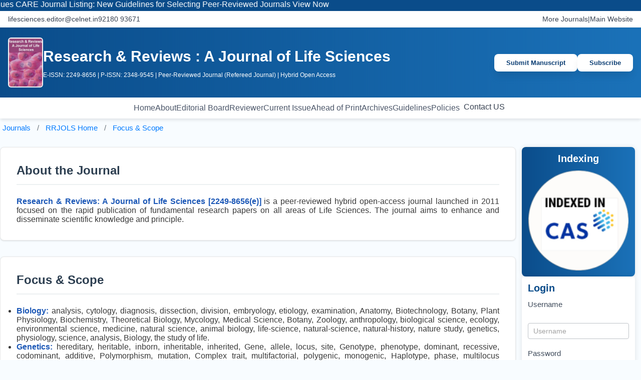

--- FILE ---
content_type: text/html; charset=UTF-8
request_url: https://journals.stmjournals.com/focus-and-scope/rrjols/
body_size: 26683
content:
<!DOCTYPE html>
<html>
<head><meta charset="UTF-8" /><script type="14e400e7706b16b875283866-text/javascript">if(navigator.userAgent.match(/MSIE|Internet Explorer/i)||navigator.userAgent.match(/Trident\/7\..*?rv:11/i)){var href=document.location.href;if(!href.match(/[?&]nowprocket/)){if(href.indexOf("?")==-1){if(href.indexOf("#")==-1){document.location.href=href+"?nowprocket=1"}else{document.location.href=href.replace("#","?nowprocket=1#")}}else{if(href.indexOf("#")==-1){document.location.href=href+"&nowprocket=1"}else{document.location.href=href.replace("#","&nowprocket=1#")}}}}</script><script type="14e400e7706b16b875283866-text/javascript">(()=>{class RocketLazyLoadScripts{constructor(){this.v="2.0.4",this.userEvents=["keydown","keyup","mousedown","mouseup","mousemove","mouseover","mouseout","touchmove","touchstart","touchend","touchcancel","wheel","click","dblclick","input"],this.attributeEvents=["onblur","onclick","oncontextmenu","ondblclick","onfocus","onmousedown","onmouseenter","onmouseleave","onmousemove","onmouseout","onmouseover","onmouseup","onmousewheel","onscroll","onsubmit"]}async t(){this.i(),this.o(),/iP(ad|hone)/.test(navigator.userAgent)&&this.h(),this.u(),this.l(this),this.m(),this.k(this),this.p(this),this._(),await Promise.all([this.R(),this.L()]),this.lastBreath=Date.now(),this.S(this),this.P(),this.D(),this.O(),this.M(),await this.C(this.delayedScripts.normal),await this.C(this.delayedScripts.defer),await this.C(this.delayedScripts.async),await this.T(),await this.F(),await this.j(),await this.A(),window.dispatchEvent(new Event("rocket-allScriptsLoaded")),this.everythingLoaded=!0,this.lastTouchEnd&&await new Promise(t=>setTimeout(t,500-Date.now()+this.lastTouchEnd)),this.I(),this.H(),this.U(),this.W()}i(){this.CSPIssue=sessionStorage.getItem("rocketCSPIssue"),document.addEventListener("securitypolicyviolation",t=>{this.CSPIssue||"script-src-elem"!==t.violatedDirective||"data"!==t.blockedURI||(this.CSPIssue=!0,sessionStorage.setItem("rocketCSPIssue",!0))},{isRocket:!0})}o(){window.addEventListener("pageshow",t=>{this.persisted=t.persisted,this.realWindowLoadedFired=!0},{isRocket:!0}),window.addEventListener("pagehide",()=>{this.onFirstUserAction=null},{isRocket:!0})}h(){let t;function e(e){t=e}window.addEventListener("touchstart",e,{isRocket:!0}),window.addEventListener("touchend",function i(o){o.changedTouches[0]&&t.changedTouches[0]&&Math.abs(o.changedTouches[0].pageX-t.changedTouches[0].pageX)<10&&Math.abs(o.changedTouches[0].pageY-t.changedTouches[0].pageY)<10&&o.timeStamp-t.timeStamp<200&&(window.removeEventListener("touchstart",e,{isRocket:!0}),window.removeEventListener("touchend",i,{isRocket:!0}),"INPUT"===o.target.tagName&&"text"===o.target.type||(o.target.dispatchEvent(new TouchEvent("touchend",{target:o.target,bubbles:!0})),o.target.dispatchEvent(new MouseEvent("mouseover",{target:o.target,bubbles:!0})),o.target.dispatchEvent(new PointerEvent("click",{target:o.target,bubbles:!0,cancelable:!0,detail:1,clientX:o.changedTouches[0].clientX,clientY:o.changedTouches[0].clientY})),event.preventDefault()))},{isRocket:!0})}q(t){this.userActionTriggered||("mousemove"!==t.type||this.firstMousemoveIgnored?"keyup"===t.type||"mouseover"===t.type||"mouseout"===t.type||(this.userActionTriggered=!0,this.onFirstUserAction&&this.onFirstUserAction()):this.firstMousemoveIgnored=!0),"click"===t.type&&t.preventDefault(),t.stopPropagation(),t.stopImmediatePropagation(),"touchstart"===this.lastEvent&&"touchend"===t.type&&(this.lastTouchEnd=Date.now()),"click"===t.type&&(this.lastTouchEnd=0),this.lastEvent=t.type,t.composedPath&&t.composedPath()[0].getRootNode()instanceof ShadowRoot&&(t.rocketTarget=t.composedPath()[0]),this.savedUserEvents.push(t)}u(){this.savedUserEvents=[],this.userEventHandler=this.q.bind(this),this.userEvents.forEach(t=>window.addEventListener(t,this.userEventHandler,{passive:!1,isRocket:!0})),document.addEventListener("visibilitychange",this.userEventHandler,{isRocket:!0})}U(){this.userEvents.forEach(t=>window.removeEventListener(t,this.userEventHandler,{passive:!1,isRocket:!0})),document.removeEventListener("visibilitychange",this.userEventHandler,{isRocket:!0}),this.savedUserEvents.forEach(t=>{(t.rocketTarget||t.target).dispatchEvent(new window[t.constructor.name](t.type,t))})}m(){const t="return false",e=Array.from(this.attributeEvents,t=>"data-rocket-"+t),i="["+this.attributeEvents.join("],[")+"]",o="[data-rocket-"+this.attributeEvents.join("],[data-rocket-")+"]",s=(e,i,o)=>{o&&o!==t&&(e.setAttribute("data-rocket-"+i,o),e["rocket"+i]=new Function("event",o),e.setAttribute(i,t))};new MutationObserver(t=>{for(const n of t)"attributes"===n.type&&(n.attributeName.startsWith("data-rocket-")||this.everythingLoaded?n.attributeName.startsWith("data-rocket-")&&this.everythingLoaded&&this.N(n.target,n.attributeName.substring(12)):s(n.target,n.attributeName,n.target.getAttribute(n.attributeName))),"childList"===n.type&&n.addedNodes.forEach(t=>{if(t.nodeType===Node.ELEMENT_NODE)if(this.everythingLoaded)for(const i of[t,...t.querySelectorAll(o)])for(const t of i.getAttributeNames())e.includes(t)&&this.N(i,t.substring(12));else for(const e of[t,...t.querySelectorAll(i)])for(const t of e.getAttributeNames())this.attributeEvents.includes(t)&&s(e,t,e.getAttribute(t))})}).observe(document,{subtree:!0,childList:!0,attributeFilter:[...this.attributeEvents,...e]})}I(){this.attributeEvents.forEach(t=>{document.querySelectorAll("[data-rocket-"+t+"]").forEach(e=>{this.N(e,t)})})}N(t,e){const i=t.getAttribute("data-rocket-"+e);i&&(t.setAttribute(e,i),t.removeAttribute("data-rocket-"+e))}k(t){Object.defineProperty(HTMLElement.prototype,"onclick",{get(){return this.rocketonclick||null},set(e){this.rocketonclick=e,this.setAttribute(t.everythingLoaded?"onclick":"data-rocket-onclick","this.rocketonclick(event)")}})}S(t){function e(e,i){let o=e[i];e[i]=null,Object.defineProperty(e,i,{get:()=>o,set(s){t.everythingLoaded?o=s:e["rocket"+i]=o=s}})}e(document,"onreadystatechange"),e(window,"onload"),e(window,"onpageshow");try{Object.defineProperty(document,"readyState",{get:()=>t.rocketReadyState,set(e){t.rocketReadyState=e},configurable:!0}),document.readyState="loading"}catch(t){console.log("WPRocket DJE readyState conflict, bypassing")}}l(t){this.originalAddEventListener=EventTarget.prototype.addEventListener,this.originalRemoveEventListener=EventTarget.prototype.removeEventListener,this.savedEventListeners=[],EventTarget.prototype.addEventListener=function(e,i,o){o&&o.isRocket||!t.B(e,this)&&!t.userEvents.includes(e)||t.B(e,this)&&!t.userActionTriggered||e.startsWith("rocket-")||t.everythingLoaded?t.originalAddEventListener.call(this,e,i,o):(t.savedEventListeners.push({target:this,remove:!1,type:e,func:i,options:o}),"mouseenter"!==e&&"mouseleave"!==e||t.originalAddEventListener.call(this,e,t.savedUserEvents.push,o))},EventTarget.prototype.removeEventListener=function(e,i,o){o&&o.isRocket||!t.B(e,this)&&!t.userEvents.includes(e)||t.B(e,this)&&!t.userActionTriggered||e.startsWith("rocket-")||t.everythingLoaded?t.originalRemoveEventListener.call(this,e,i,o):t.savedEventListeners.push({target:this,remove:!0,type:e,func:i,options:o})}}J(t,e){this.savedEventListeners=this.savedEventListeners.filter(i=>{let o=i.type,s=i.target||window;return e!==o||t!==s||(this.B(o,s)&&(i.type="rocket-"+o),this.$(i),!1)})}H(){EventTarget.prototype.addEventListener=this.originalAddEventListener,EventTarget.prototype.removeEventListener=this.originalRemoveEventListener,this.savedEventListeners.forEach(t=>this.$(t))}$(t){t.remove?this.originalRemoveEventListener.call(t.target,t.type,t.func,t.options):this.originalAddEventListener.call(t.target,t.type,t.func,t.options)}p(t){let e;function i(e){return t.everythingLoaded?e:e.split(" ").map(t=>"load"===t||t.startsWith("load.")?"rocket-jquery-load":t).join(" ")}function o(o){function s(e){const s=o.fn[e];o.fn[e]=o.fn.init.prototype[e]=function(){return this[0]===window&&t.userActionTriggered&&("string"==typeof arguments[0]||arguments[0]instanceof String?arguments[0]=i(arguments[0]):"object"==typeof arguments[0]&&Object.keys(arguments[0]).forEach(t=>{const e=arguments[0][t];delete arguments[0][t],arguments[0][i(t)]=e})),s.apply(this,arguments),this}}if(o&&o.fn&&!t.allJQueries.includes(o)){const e={DOMContentLoaded:[],"rocket-DOMContentLoaded":[]};for(const t in e)document.addEventListener(t,()=>{e[t].forEach(t=>t())},{isRocket:!0});o.fn.ready=o.fn.init.prototype.ready=function(i){function s(){parseInt(o.fn.jquery)>2?setTimeout(()=>i.bind(document)(o)):i.bind(document)(o)}return"function"==typeof i&&(t.realDomReadyFired?!t.userActionTriggered||t.fauxDomReadyFired?s():e["rocket-DOMContentLoaded"].push(s):e.DOMContentLoaded.push(s)),o([])},s("on"),s("one"),s("off"),t.allJQueries.push(o)}e=o}t.allJQueries=[],o(window.jQuery),Object.defineProperty(window,"jQuery",{get:()=>e,set(t){o(t)}})}P(){const t=new Map;document.write=document.writeln=function(e){const i=document.currentScript,o=document.createRange(),s=i.parentElement;let n=t.get(i);void 0===n&&(n=i.nextSibling,t.set(i,n));const c=document.createDocumentFragment();o.setStart(c,0),c.appendChild(o.createContextualFragment(e)),s.insertBefore(c,n)}}async R(){return new Promise(t=>{this.userActionTriggered?t():this.onFirstUserAction=t})}async L(){return new Promise(t=>{document.addEventListener("DOMContentLoaded",()=>{this.realDomReadyFired=!0,t()},{isRocket:!0})})}async j(){return this.realWindowLoadedFired?Promise.resolve():new Promise(t=>{window.addEventListener("load",t,{isRocket:!0})})}M(){this.pendingScripts=[];this.scriptsMutationObserver=new MutationObserver(t=>{for(const e of t)e.addedNodes.forEach(t=>{"SCRIPT"!==t.tagName||t.noModule||t.isWPRocket||this.pendingScripts.push({script:t,promise:new Promise(e=>{const i=()=>{const i=this.pendingScripts.findIndex(e=>e.script===t);i>=0&&this.pendingScripts.splice(i,1),e()};t.addEventListener("load",i,{isRocket:!0}),t.addEventListener("error",i,{isRocket:!0}),setTimeout(i,1e3)})})})}),this.scriptsMutationObserver.observe(document,{childList:!0,subtree:!0})}async F(){await this.X(),this.pendingScripts.length?(await this.pendingScripts[0].promise,await this.F()):this.scriptsMutationObserver.disconnect()}D(){this.delayedScripts={normal:[],async:[],defer:[]},document.querySelectorAll("script[type$=rocketlazyloadscript]").forEach(t=>{t.hasAttribute("data-rocket-src")?t.hasAttribute("async")&&!1!==t.async?this.delayedScripts.async.push(t):t.hasAttribute("defer")&&!1!==t.defer||"module"===t.getAttribute("data-rocket-type")?this.delayedScripts.defer.push(t):this.delayedScripts.normal.push(t):this.delayedScripts.normal.push(t)})}async _(){await this.L();let t=[];document.querySelectorAll("script[type$=rocketlazyloadscript][data-rocket-src]").forEach(e=>{let i=e.getAttribute("data-rocket-src");if(i&&!i.startsWith("data:")){i.startsWith("//")&&(i=location.protocol+i);try{const o=new URL(i).origin;o!==location.origin&&t.push({src:o,crossOrigin:e.crossOrigin||"module"===e.getAttribute("data-rocket-type")})}catch(t){}}}),t=[...new Map(t.map(t=>[JSON.stringify(t),t])).values()],this.Y(t,"preconnect")}async G(t){if(await this.K(),!0!==t.noModule||!("noModule"in HTMLScriptElement.prototype))return new Promise(e=>{let i;function o(){(i||t).setAttribute("data-rocket-status","executed"),e()}try{if(navigator.userAgent.includes("Firefox/")||""===navigator.vendor||this.CSPIssue)i=document.createElement("script"),[...t.attributes].forEach(t=>{let e=t.nodeName;"type"!==e&&("data-rocket-type"===e&&(e="type"),"data-rocket-src"===e&&(e="src"),i.setAttribute(e,t.nodeValue))}),t.text&&(i.text=t.text),t.nonce&&(i.nonce=t.nonce),i.hasAttribute("src")?(i.addEventListener("load",o,{isRocket:!0}),i.addEventListener("error",()=>{i.setAttribute("data-rocket-status","failed-network"),e()},{isRocket:!0}),setTimeout(()=>{i.isConnected||e()},1)):(i.text=t.text,o()),i.isWPRocket=!0,t.parentNode.replaceChild(i,t);else{const i=t.getAttribute("data-rocket-type"),s=t.getAttribute("data-rocket-src");i?(t.type=i,t.removeAttribute("data-rocket-type")):t.removeAttribute("type"),t.addEventListener("load",o,{isRocket:!0}),t.addEventListener("error",i=>{this.CSPIssue&&i.target.src.startsWith("data:")?(console.log("WPRocket: CSP fallback activated"),t.removeAttribute("src"),this.G(t).then(e)):(t.setAttribute("data-rocket-status","failed-network"),e())},{isRocket:!0}),s?(t.fetchPriority="high",t.removeAttribute("data-rocket-src"),t.src=s):t.src="data:text/javascript;base64,"+window.btoa(unescape(encodeURIComponent(t.text)))}}catch(i){t.setAttribute("data-rocket-status","failed-transform"),e()}});t.setAttribute("data-rocket-status","skipped")}async C(t){const e=t.shift();return e?(e.isConnected&&await this.G(e),this.C(t)):Promise.resolve()}O(){this.Y([...this.delayedScripts.normal,...this.delayedScripts.defer,...this.delayedScripts.async],"preload")}Y(t,e){this.trash=this.trash||[];let i=!0;var o=document.createDocumentFragment();t.forEach(t=>{const s=t.getAttribute&&t.getAttribute("data-rocket-src")||t.src;if(s&&!s.startsWith("data:")){const n=document.createElement("link");n.href=s,n.rel=e,"preconnect"!==e&&(n.as="script",n.fetchPriority=i?"high":"low"),t.getAttribute&&"module"===t.getAttribute("data-rocket-type")&&(n.crossOrigin=!0),t.crossOrigin&&(n.crossOrigin=t.crossOrigin),t.integrity&&(n.integrity=t.integrity),t.nonce&&(n.nonce=t.nonce),o.appendChild(n),this.trash.push(n),i=!1}}),document.head.appendChild(o)}W(){this.trash.forEach(t=>t.remove())}async T(){try{document.readyState="interactive"}catch(t){}this.fauxDomReadyFired=!0;try{await this.K(),this.J(document,"readystatechange"),document.dispatchEvent(new Event("rocket-readystatechange")),await this.K(),document.rocketonreadystatechange&&document.rocketonreadystatechange(),await this.K(),this.J(document,"DOMContentLoaded"),document.dispatchEvent(new Event("rocket-DOMContentLoaded")),await this.K(),this.J(window,"DOMContentLoaded"),window.dispatchEvent(new Event("rocket-DOMContentLoaded"))}catch(t){console.error(t)}}async A(){try{document.readyState="complete"}catch(t){}try{await this.K(),this.J(document,"readystatechange"),document.dispatchEvent(new Event("rocket-readystatechange")),await this.K(),document.rocketonreadystatechange&&document.rocketonreadystatechange(),await this.K(),this.J(window,"load"),window.dispatchEvent(new Event("rocket-load")),await this.K(),window.rocketonload&&window.rocketonload(),await this.K(),this.allJQueries.forEach(t=>t(window).trigger("rocket-jquery-load")),await this.K(),this.J(window,"pageshow");const t=new Event("rocket-pageshow");t.persisted=this.persisted,window.dispatchEvent(t),await this.K(),window.rocketonpageshow&&window.rocketonpageshow({persisted:this.persisted})}catch(t){console.error(t)}}async K(){Date.now()-this.lastBreath>45&&(await this.X(),this.lastBreath=Date.now())}async X(){return document.hidden?new Promise(t=>setTimeout(t)):new Promise(t=>requestAnimationFrame(t))}B(t,e){return e===document&&"readystatechange"===t||(e===document&&"DOMContentLoaded"===t||(e===window&&"DOMContentLoaded"===t||(e===window&&"load"===t||e===window&&"pageshow"===t)))}static run(){(new RocketLazyLoadScripts).t()}}RocketLazyLoadScripts.run()})();</script>

  <meta name="viewport" content="width=device-width, initial-scale=1.0" />
  <title>Research &amp; Reviews : A Journal Of Life Sciences &raquo; STM Journals</title>
  <link rel="canonical" href="https://journals.stmjournals.com/rrjols" />
  
  <script type="rocketlazyloadscript" data-rocket-src="//cdn.jsdelivr.net/npm/@tailwindcss/browser@4" data-rocket-defer defer></script>
  
   
    <!-- breadcrumb -->
   <script type="application/ld+json">
{
  "@context": "https://schema.org",
  "@type": "BreadcrumbList",
  "itemListElement": [
    {
      "@type": "ListItem",
      "position": 1,
      "name": "Journals",
      "item": "https://journals.stmjournals.com/journals-master/"
    },
    {
      "@type": "ListItem",
      "position": 2,
      "name": "rrjols Home",
      "item": "https://www.journals.stmjournals.com/rrjols"
    },
    {
      "@type": "ListItem",
      "position": 3,
      "name": "Focus and Scope",
      "item": "https://journals.stmjournals.com/focus-and-scope/rrjols/"
    }
  ]
}
</script>
 
  <link data-minify="1" rel="stylesheet" href="//journals.stmjournals.com/wp-content/cache/min/1/css/jh.css?ver=1768227121">
 <link data-minify="1" rel="stylesheet" href="//journals.stmjournals.com/wp-content/cache/min/1/css/article.css?ver=1768227121">
  <style>
  .utg-dropdown-menu-item {
    margin-left: 02px !important;
}
* {font-family: 'Inter', 'Helvetica', 'Arial', sans-serif !important;
}
strong{color:#1b57b6;}
#mainc{display:flex;max-width:1280px; margin:auto;gap:20px;margin-top:20px;}

@media only screen and (max-width: 600px) {#mainc{
flex-direction:column;}
.article-card {max-width:320px;}
.article-meta{display:block;}
header{padding: 0 20px;}}
  .nbg{background: linear-gradient(45deg, #0a4c8a, #1e4fe7);}
  .text-stmblue{color:#0a4c8a;}
  .text-2xl {font-size: 1.5rem;
    line-height: 2rem;}.font-bold {font-weight: 700;}
  .bg-stmblue{background:#0a4c8a;}
  .bg-stmlight {    --tw-bg-opacity: 1;
    background-color: rgb(230 241 251 / var(--tw-bg-opacity, 1));
}
  .mb-6{margin:bottom:1.5rem;}
  .border-b-2 {border-bottom-width: 2px;}.pb-3 {
    padding-bottom: 0.75rem;}.mb-3 {margin-bottom: 0.75rem;}
    .border {
    border:1px solid white;}
    .subtn:hover{color:#0a4c8a;}
    .h-16 { height: 4rem;}.w-16 { width: 4rem;}.rounded-full { border-radius: 9999px;}.flex { display: flex;}.items-center { align-items: center;
}.justify-center { justify-content: center;}
.text-lg {
    font-size: 1.125rem !important;
    line-height: 1.75rem !important;
}.font-semibold {
    font-weight: 600 !important;
}.mb-4 {
    margin-bottom: 1rem !important;
}.text-blue-700 {
    --tw-text-opacity: 1;
    color: rgb(29 78 216 / var(--tw-text-opacity, 1));
}
.jhn-dropdown-menu a:hover {
    background-color: #e6f1fb;
    color: #0a4c8a !important;
}
.content-section:hover, .sidebar-card-white:hover {
    box-shadow: 0 4px 20px rgba(122, 77, 181, .1);
    transform: translateY(-2px);
}
.content-section{transition: all .3s 
ease;}
  </style><style id='global-styles-inline-css' type='text/css'>
:root{--wp--preset--aspect-ratio--square: 1;--wp--preset--aspect-ratio--4-3: 4/3;--wp--preset--aspect-ratio--3-4: 3/4;--wp--preset--aspect-ratio--3-2: 3/2;--wp--preset--aspect-ratio--2-3: 2/3;--wp--preset--aspect-ratio--16-9: 16/9;--wp--preset--aspect-ratio--9-16: 9/16;--wp--preset--color--black: #000000;--wp--preset--color--cyan-bluish-gray: #abb8c3;--wp--preset--color--white: #ffffff;--wp--preset--color--pale-pink: #f78da7;--wp--preset--color--vivid-red: #cf2e2e;--wp--preset--color--luminous-vivid-orange: #ff6900;--wp--preset--color--luminous-vivid-amber: #fcb900;--wp--preset--color--light-green-cyan: #7bdcb5;--wp--preset--color--vivid-green-cyan: #00d084;--wp--preset--color--pale-cyan-blue: #8ed1fc;--wp--preset--color--vivid-cyan-blue: #0693e3;--wp--preset--color--vivid-purple: #9b51e0;--wp--preset--gradient--vivid-cyan-blue-to-vivid-purple: linear-gradient(135deg,rgb(6,147,227) 0%,rgb(155,81,224) 100%);--wp--preset--gradient--light-green-cyan-to-vivid-green-cyan: linear-gradient(135deg,rgb(122,220,180) 0%,rgb(0,208,130) 100%);--wp--preset--gradient--luminous-vivid-amber-to-luminous-vivid-orange: linear-gradient(135deg,rgb(252,185,0) 0%,rgb(255,105,0) 100%);--wp--preset--gradient--luminous-vivid-orange-to-vivid-red: linear-gradient(135deg,rgb(255,105,0) 0%,rgb(207,46,46) 100%);--wp--preset--gradient--very-light-gray-to-cyan-bluish-gray: linear-gradient(135deg,rgb(238,238,238) 0%,rgb(169,184,195) 100%);--wp--preset--gradient--cool-to-warm-spectrum: linear-gradient(135deg,rgb(74,234,220) 0%,rgb(151,120,209) 20%,rgb(207,42,186) 40%,rgb(238,44,130) 60%,rgb(251,105,98) 80%,rgb(254,248,76) 100%);--wp--preset--gradient--blush-light-purple: linear-gradient(135deg,rgb(255,206,236) 0%,rgb(152,150,240) 100%);--wp--preset--gradient--blush-bordeaux: linear-gradient(135deg,rgb(254,205,165) 0%,rgb(254,45,45) 50%,rgb(107,0,62) 100%);--wp--preset--gradient--luminous-dusk: linear-gradient(135deg,rgb(255,203,112) 0%,rgb(199,81,192) 50%,rgb(65,88,208) 100%);--wp--preset--gradient--pale-ocean: linear-gradient(135deg,rgb(255,245,203) 0%,rgb(182,227,212) 50%,rgb(51,167,181) 100%);--wp--preset--gradient--electric-grass: linear-gradient(135deg,rgb(202,248,128) 0%,rgb(113,206,126) 100%);--wp--preset--gradient--midnight: linear-gradient(135deg,rgb(2,3,129) 0%,rgb(40,116,252) 100%);--wp--preset--font-size--small: 13px;--wp--preset--font-size--medium: 20px;--wp--preset--font-size--large: 36px;--wp--preset--font-size--x-large: 42px;--wp--preset--spacing--20: 0.44rem;--wp--preset--spacing--30: 0.67rem;--wp--preset--spacing--40: 1rem;--wp--preset--spacing--50: 1.5rem;--wp--preset--spacing--60: 2.25rem;--wp--preset--spacing--70: 3.38rem;--wp--preset--spacing--80: 5.06rem;--wp--preset--shadow--natural: 6px 6px 9px rgba(0, 0, 0, 0.2);--wp--preset--shadow--deep: 12px 12px 50px rgba(0, 0, 0, 0.4);--wp--preset--shadow--sharp: 6px 6px 0px rgba(0, 0, 0, 0.2);--wp--preset--shadow--outlined: 6px 6px 0px -3px rgb(255, 255, 255), 6px 6px rgb(0, 0, 0);--wp--preset--shadow--crisp: 6px 6px 0px rgb(0, 0, 0);}:where(.is-layout-flex){gap: 0.5em;}:where(.is-layout-grid){gap: 0.5em;}body .is-layout-flex{display: flex;}.is-layout-flex{flex-wrap: wrap;align-items: center;}.is-layout-flex > :is(*, div){margin: 0;}body .is-layout-grid{display: grid;}.is-layout-grid > :is(*, div){margin: 0;}:where(.wp-block-columns.is-layout-flex){gap: 2em;}:where(.wp-block-columns.is-layout-grid){gap: 2em;}:where(.wp-block-post-template.is-layout-flex){gap: 1.25em;}:where(.wp-block-post-template.is-layout-grid){gap: 1.25em;}.has-black-color{color: var(--wp--preset--color--black) !important;}.has-cyan-bluish-gray-color{color: var(--wp--preset--color--cyan-bluish-gray) !important;}.has-white-color{color: var(--wp--preset--color--white) !important;}.has-pale-pink-color{color: var(--wp--preset--color--pale-pink) !important;}.has-vivid-red-color{color: var(--wp--preset--color--vivid-red) !important;}.has-luminous-vivid-orange-color{color: var(--wp--preset--color--luminous-vivid-orange) !important;}.has-luminous-vivid-amber-color{color: var(--wp--preset--color--luminous-vivid-amber) !important;}.has-light-green-cyan-color{color: var(--wp--preset--color--light-green-cyan) !important;}.has-vivid-green-cyan-color{color: var(--wp--preset--color--vivid-green-cyan) !important;}.has-pale-cyan-blue-color{color: var(--wp--preset--color--pale-cyan-blue) !important;}.has-vivid-cyan-blue-color{color: var(--wp--preset--color--vivid-cyan-blue) !important;}.has-vivid-purple-color{color: var(--wp--preset--color--vivid-purple) !important;}.has-black-background-color{background-color: var(--wp--preset--color--black) !important;}.has-cyan-bluish-gray-background-color{background-color: var(--wp--preset--color--cyan-bluish-gray) !important;}.has-white-background-color{background-color: var(--wp--preset--color--white) !important;}.has-pale-pink-background-color{background-color: var(--wp--preset--color--pale-pink) !important;}.has-vivid-red-background-color{background-color: var(--wp--preset--color--vivid-red) !important;}.has-luminous-vivid-orange-background-color{background-color: var(--wp--preset--color--luminous-vivid-orange) !important;}.has-luminous-vivid-amber-background-color{background-color: var(--wp--preset--color--luminous-vivid-amber) !important;}.has-light-green-cyan-background-color{background-color: var(--wp--preset--color--light-green-cyan) !important;}.has-vivid-green-cyan-background-color{background-color: var(--wp--preset--color--vivid-green-cyan) !important;}.has-pale-cyan-blue-background-color{background-color: var(--wp--preset--color--pale-cyan-blue) !important;}.has-vivid-cyan-blue-background-color{background-color: var(--wp--preset--color--vivid-cyan-blue) !important;}.has-vivid-purple-background-color{background-color: var(--wp--preset--color--vivid-purple) !important;}.has-black-border-color{border-color: var(--wp--preset--color--black) !important;}.has-cyan-bluish-gray-border-color{border-color: var(--wp--preset--color--cyan-bluish-gray) !important;}.has-white-border-color{border-color: var(--wp--preset--color--white) !important;}.has-pale-pink-border-color{border-color: var(--wp--preset--color--pale-pink) !important;}.has-vivid-red-border-color{border-color: var(--wp--preset--color--vivid-red) !important;}.has-luminous-vivid-orange-border-color{border-color: var(--wp--preset--color--luminous-vivid-orange) !important;}.has-luminous-vivid-amber-border-color{border-color: var(--wp--preset--color--luminous-vivid-amber) !important;}.has-light-green-cyan-border-color{border-color: var(--wp--preset--color--light-green-cyan) !important;}.has-vivid-green-cyan-border-color{border-color: var(--wp--preset--color--vivid-green-cyan) !important;}.has-pale-cyan-blue-border-color{border-color: var(--wp--preset--color--pale-cyan-blue) !important;}.has-vivid-cyan-blue-border-color{border-color: var(--wp--preset--color--vivid-cyan-blue) !important;}.has-vivid-purple-border-color{border-color: var(--wp--preset--color--vivid-purple) !important;}.has-vivid-cyan-blue-to-vivid-purple-gradient-background{background: var(--wp--preset--gradient--vivid-cyan-blue-to-vivid-purple) !important;}.has-light-green-cyan-to-vivid-green-cyan-gradient-background{background: var(--wp--preset--gradient--light-green-cyan-to-vivid-green-cyan) !important;}.has-luminous-vivid-amber-to-luminous-vivid-orange-gradient-background{background: var(--wp--preset--gradient--luminous-vivid-amber-to-luminous-vivid-orange) !important;}.has-luminous-vivid-orange-to-vivid-red-gradient-background{background: var(--wp--preset--gradient--luminous-vivid-orange-to-vivid-red) !important;}.has-very-light-gray-to-cyan-bluish-gray-gradient-background{background: var(--wp--preset--gradient--very-light-gray-to-cyan-bluish-gray) !important;}.has-cool-to-warm-spectrum-gradient-background{background: var(--wp--preset--gradient--cool-to-warm-spectrum) !important;}.has-blush-light-purple-gradient-background{background: var(--wp--preset--gradient--blush-light-purple) !important;}.has-blush-bordeaux-gradient-background{background: var(--wp--preset--gradient--blush-bordeaux) !important;}.has-luminous-dusk-gradient-background{background: var(--wp--preset--gradient--luminous-dusk) !important;}.has-pale-ocean-gradient-background{background: var(--wp--preset--gradient--pale-ocean) !important;}.has-electric-grass-gradient-background{background: var(--wp--preset--gradient--electric-grass) !important;}.has-midnight-gradient-background{background: var(--wp--preset--gradient--midnight) !important;}.has-small-font-size{font-size: var(--wp--preset--font-size--small) !important;}.has-medium-font-size{font-size: var(--wp--preset--font-size--medium) !important;}.has-large-font-size{font-size: var(--wp--preset--font-size--large) !important;}.has-x-large-font-size{font-size: var(--wp--preset--font-size--x-large) !important;}
/*# sourceURL=global-styles-inline-css */
</style>
<link data-minify="1" rel='stylesheet' id='formidable-css' href='//journals.stmjournals.com/wp-content/cache/background-css/1/journals.stmjournals.com/wp-content/cache/min/1/wp-content/plugins/formidable/css/formidableforms.css?ver=1768227118&wpr_t=1768251774' type='text/css' media='all' />
<style id="wpr-lazyload-bg-container"></style><style id="wpr-lazyload-bg-exclusion"></style>
<noscript>
<style id="wpr-lazyload-bg-nostyle">.frm-loading-img{--wpr-bg-ca3be768-b57b-429c-ab60-7e98741ba32b: url('https://journals.stmjournals.com/wp-content/plugins/formidable/images/ajax_loader.gif');}select.frm_loading_lookup{--wpr-bg-3653a32b-f104-490c-bf48-c039eb2fb60f: url('https://journals.stmjournals.com/wp-content/plugins/formidable/images/ajax_loader.gif');}.with_frm_style .iti__flag{--wpr-bg-57d1064f-5f1d-4f8d-8628-372b3dd733e5: url('https://journals.stmjournals.com/journals.stmjournals.com/wp-content/plugins/formidable-pro/images/intl-tel-input/flags.webp');}.with_frm_style .iti__flag{--wpr-bg-67641ee3-c9e1-4581-a7fa-d6e71f413f5a: url('https://journals.stmjournals.com/journals.stmjournals.com/wp-content/plugins/formidable-pro/images/intl-tel-input/flags@2x.webp');}.with_frm_style .iti__globe{--wpr-bg-51d20cc4-b12b-42a2-bcda-a2aab2554565: url('https://journals.stmjournals.com/journals.stmjournals.com/wp-content/plugins/formidable-pro/images/intl-tel-input/globe.webp');}.with_frm_style .iti__globe{--wpr-bg-7998b866-aed3-41b3-9151-49608e2639ce: url('https://journals.stmjournals.com/journals.stmjournals.com/wp-content/plugins/formidable-pro/images/intl-tel-input/globe@2x.webp');}</style>
</noscript>
<script type="14e400e7706b16b875283866-application/javascript">const rocket_pairs = [{"selector":".frm-loading-img","style":".frm-loading-img{--wpr-bg-ca3be768-b57b-429c-ab60-7e98741ba32b: url('https:\/\/journals.stmjournals.com\/wp-content\/plugins\/formidable\/images\/ajax_loader.gif');}","hash":"ca3be768-b57b-429c-ab60-7e98741ba32b","url":"https:\/\/journals.stmjournals.com\/wp-content\/plugins\/formidable\/images\/ajax_loader.gif"},{"selector":"select.frm_loading_lookup","style":"select.frm_loading_lookup{--wpr-bg-3653a32b-f104-490c-bf48-c039eb2fb60f: url('https:\/\/journals.stmjournals.com\/wp-content\/plugins\/formidable\/images\/ajax_loader.gif');}","hash":"3653a32b-f104-490c-bf48-c039eb2fb60f","url":"https:\/\/journals.stmjournals.com\/wp-content\/plugins\/formidable\/images\/ajax_loader.gif"},{"selector":".with_frm_style .iti__flag","style":".with_frm_style .iti__flag{--wpr-bg-57d1064f-5f1d-4f8d-8628-372b3dd733e5: url('https:\/\/journals.stmjournals.com\/journals.stmjournals.com\/wp-content\/plugins\/formidable-pro\/images\/intl-tel-input\/flags.webp');}","hash":"57d1064f-5f1d-4f8d-8628-372b3dd733e5","url":"https:\/\/journals.stmjournals.com\/journals.stmjournals.com\/wp-content\/plugins\/formidable-pro\/images\/intl-tel-input\/flags.webp"},{"selector":".with_frm_style .iti__flag","style":".with_frm_style .iti__flag{--wpr-bg-67641ee3-c9e1-4581-a7fa-d6e71f413f5a: url('https:\/\/journals.stmjournals.com\/journals.stmjournals.com\/wp-content\/plugins\/formidable-pro\/images\/intl-tel-input\/flags@2x.webp');}","hash":"67641ee3-c9e1-4581-a7fa-d6e71f413f5a","url":"https:\/\/journals.stmjournals.com\/journals.stmjournals.com\/wp-content\/plugins\/formidable-pro\/images\/intl-tel-input\/flags@2x.webp"},{"selector":".with_frm_style .iti__globe","style":".with_frm_style .iti__globe{--wpr-bg-51d20cc4-b12b-42a2-bcda-a2aab2554565: url('https:\/\/journals.stmjournals.com\/journals.stmjournals.com\/wp-content\/plugins\/formidable-pro\/images\/intl-tel-input\/globe.webp');}","hash":"51d20cc4-b12b-42a2-bcda-a2aab2554565","url":"https:\/\/journals.stmjournals.com\/journals.stmjournals.com\/wp-content\/plugins\/formidable-pro\/images\/intl-tel-input\/globe.webp"},{"selector":".with_frm_style .iti__globe","style":".with_frm_style .iti__globe{--wpr-bg-7998b866-aed3-41b3-9151-49608e2639ce: url('https:\/\/journals.stmjournals.com\/journals.stmjournals.com\/wp-content\/plugins\/formidable-pro\/images\/intl-tel-input\/globe@2x.webp');}","hash":"7998b866-aed3-41b3-9151-49608e2639ce","url":"https:\/\/journals.stmjournals.com\/journals.stmjournals.com\/wp-content\/plugins\/formidable-pro\/images\/intl-tel-input\/globe@2x.webp"}]; const rocket_excluded_pairs = [];</script><meta name="generator" content="WP Rocket 3.20.3" data-wpr-features="wpr_lazyload_css_bg_img wpr_delay_js wpr_defer_js wpr_minify_js wpr_lazyload_images wpr_lazyload_iframes wpr_minify_css wpr_preload_links wpr_desktop" /></head>
  
<body style="background: rgb(248, 252, 255);">
 <div data-rocket-location-hash="0506ac8e252eaad97f8daecfe3a5ede5" id="mobile-menu-overlay" class="mobile-menu-overlay lg:hidden"></div>

  
<!-- header -->
<!-- Optimized Journal Header Component -->
<script type="rocketlazyloadscript" data-rocket-src="//unpkg.com/lucide@latest" data-rocket-defer defer></script>

<style>
/* CSS Reset and Global Styles */
* {
  box-sizing: border-box;
  margin: 0;
  padding: 0;
  font-family: 'Inter', sans-serif;
}
.utg-dropdown-menu-item{margin-left:-20px;}
/* Color Variables */

input {
    padding: 6px 12px;
    border-radius: 4px;
    margin-top: 8px;
    border: 1px solid silver;
}
a {
  text-decoration: none;
  color: inherit;
}

/* 1. TOP CONTACT BAR */
.utg-top-bar {
  background-color: #ffffff;
  border-bottom: 1px solid #f3f4f6;
  box-shadow: 0 1px 3px 0 rgba(0, 0, 0, 0.1);
}

.utg-top-bar-content {
  max-width: 1280px;
  margin: 0 auto;
  padding: 8px 16px;
  display: flex;
  justify-content: space-between;
  align-items: center;
  font-size: 0.875rem;
  color: #374151;
}

.utg-contact-info {
  display: flex;
  gap: 16px;
  align-items: center;
}

.utg-contact-info span {
  display: flex;
  align-items: center;
  gap: 4px;
}

.utg-contact-info svg {
  width: 16px;
  height: 16px;
  color: #6b7280;
  flex-shrink: 0;
}

.utg-top-actions {
  display: flex;
  align-items: center;
  gap: 12px;
}


/* 2. BRANDING AND ACTION SECTION */
.utg-branding-bar {
  background: linear-gradient(to right, #0a4c8a, #1a71b8);
  color: white;
  box-shadow: 0 20px 25px -5px rgba(0, 0, 0, 0.2);
}

.utg-branding-content {
  max-width: 1280px;
  margin: 0 auto;
  padding: 20px 16px;
  display: flex;
  flex-direction: column;
  gap: 16px;
}

.utg-logo-title-group {
  display: flex;
  align-items: center;
  gap: 16px;
}

.utg-journal-cover {
  display: none;
  width: 70px;
  height: 100px;
  background-color: #e5e7eb;
  border-radius: 6px;
  flex-shrink: 0;
  border: 2px solid rgba(255, 255, 255, 0.5);
  overflow: hidden;
}

.utg-journal-cover img {
  width: 100%;
  height: 100%;
  object-fit: cover;
}

.utg-title-group h1 {
  font-size: 1.875rem;
  font-weight: 700;
  line-height: 1.25;
  margin-bottom: 12px;
}

.utg-title-group p {
  font-size: 0.75rem;
  color: white;
  margin: 4px 0 0 0;
}

.utg-action-buttons {
  display: none;
  gap: 16px;
}

.utg-action-button {
  font-weight: 700;
  padding: 10px 24px;
  border-radius: 8px;
  transition: all 0.2s ease;
  box-shadow: 0 10px 15px -3px rgba(0, 0, 0, 0.1);
  text-align: center;
  border: none;
  cursor: pointer;
  white-space: nowrap;
}

.utg-submit-button {
  background-color: #ffffff;
  color: #0A3D73;
}

.utg-submit-button:hover {
  background-color: #f3f4f6;
  transform: translateY(-2px);
}

.utg-subscribe-button {
  border: 1px solid #ffffff;
    color: #fff;
}

.utg-subscribe-button:hover {
  background-color: #0b498f;
  transform: translateY(-2px);
}

/* 3. MAIN NAVIGATION BAR */
.utg-main-nav-bar {
  background-color: #0D47A1;
  color: #ffffff;
  box-shadow: 0 4px 6px -1px rgba(0, 0, 0, 0.1);
}

.utg-main-nav-content {
  max-width: 1280px;
  margin: 0 auto;
  padding: 4px 16px;
  display: flex;
  justify-content: center;
  align-items: center;
}

.utg-mobile-menu-button {
  display: block;
  padding: 8px;
  border-radius: 8px;
  background-color: transparent;
  border: none;
  cursor: pointer;
  color: black;
  transition: background-color 0.2s;
}

.utg-mobile-menu-button:hover {
  background-color: rgba(10, 61, 115, 0.5);
}

.utg-mobile-menu-button svg {
  width: 24px;
  height: 24px;
}

.utg-nav-list {
  list-style: none;
  display: none;
}

/* MOBILE SIDEBAR */
.utg-sidebar {
  position: fixed;
  top: 0;
  left: 0;
  width: 100%;
  height: 100%;
  background-color: rgba(0, 0, 0, 0.5);
  z-index: 1000;
  display: flex;
  justify-content: flex-start;
  visibility: hidden;
  opacity: 0;
  transition: opacity 0.3s, visibility 0.3s;
}

.utg-sidebar.utg-sidebar-open {
  visibility: visible;
  opacity: 1;
}

.utg-sidebar-content {
  width: 300px;
  max-width: 80vw;
  height: 100%;
  background-color: #ffffff;
  color: #374151;
  transform: translateX(-100%);
  transition: transform 0.3s ease-out;
  display: flex;
  flex-direction: column;
  overflow-y: auto;
}

.utg-sidebar.utg-sidebar-open .utg-sidebar-content {
  transform: translateX(0);
}

.utg-sidebar-header {
  display: flex;
  justify-content: space-between;
  align-items: center;
  padding: 16px;
  border-bottom: 1px solid #e5e7eb;
  position: sticky;
  top: 0;
  background-color: #ffffff;
  z-index: 10;
}

.utg-sidebar-header h2 {
  font-size: 1.25rem;
  font-weight: 600;
  color: #0D47A1;
  margin: 0;
}

.utg-close-button {
  background: none;
  border: none;
  cursor: pointer;
  color: #6b7280;
  padding: 4px;
  display: flex;
  align-items: center;
  justify-content: center;
}

.utg-close-button svg {
  width: 24px;
  height: 24px;
}

.utg-sidebar-nav-list {
  list-style: none;
  flex-grow: 1;
  padding: 0 16px;
}

.utg-sidebar-nav-item {
  border-bottom: 1px solid #f3f4f6;
  padding: 12px 0;
}

.utg-sidebar-nav-link {
  font-weight: 500;
  display: flex;
  justify-content: space-between;
  align-items: center;
  width: 100%;
  color: #4a5568;
  padding: 4px 0;
}

.utg-sidebar-nav-link:hover {
  color: #1565C0;
}

.utg-sidebar-nav-link svg {
  width: 16px;
  height: 16px;
  transition: transform 0.3s;
  flex-shrink: 0;
}

.utg-sidebar-dropdown-menu {
  list-style: none;
  padding-left: 16px;
  max-height: 0;
  overflow: hidden;
  transition: max-height 0.3s ease-in-out;
}

.utg-sidebar-dropdown-menu.utg-dropdown-visible {
  max-height: 300px;
  padding-top: 8px;
}

.utg-sidebar-dropdown-menu-item {
  padding: 4px 0;
}

.utg-sidebar-dropdown-menu-item a {
  display: block;
  font-size: 0.875rem;
  color: #6b7280;
  padding: 4px 0;
}

.utg-sidebar-dropdown-menu-item a:hover {
  color: #1565C0;
}

.utg-sidebar-footer {
  padding: 16px;
  border-top: 1px solid #e5e7eb;
  display: flex;
  flex-direction: column;
  gap: 12px;
  position: sticky;
  bottom: 0;
  background-color: #ffffff;
}

.utg-sidebar-footer-button {
  font-weight: 600;
  padding: 10px;
  border-radius: 6px;
  transition: all 0.2s ease;
  text-align: center;
  border: none;
  cursor: pointer;
  width: 100%;
}

.utg-sidebar-submit-button {
  background-color: #0A3D73;
  color: #ffffff;
}

.utg-sidebar-submit-button:hover {
  background-color: #002a5c;
}

.utg-sidebar-login-link {
  text-align: center;
  font-weight: 500;
  color: #1565C0;
  padding: 8px;
}

.utg-sidebar-login-link:hover {
  text-decoration: underline;
}

/* Desktop Styles */
@media (min-width: 768px) {
  .utg-top-bar-content {
    flex-direction: row;
  }
  
  .utg-search-icon {
    display: block;
  }
  
  .utg-branding-content {
    flex-direction: row;
    align-items: center;
    justify-content: space-between;
  }
  
  .utg-logo-title-group {
    flex: 1;
  }
  
  .utg-journal-cover {
    display: block;
  }
  
  .utg-action-buttons {
    display: flex;
  }
  
  .utg-mobile-menu-button {
    display: none;
  }
  
  .utg-nav-list {
    display: flex;
    flex-direction: row;
    gap: 32px;
  }
  
  .utg-nav-item {
    position: relative;
  }
  
  .utg-nav-link {
    display: flex;
    align-items: center;
    gap: 4px;
    color: #4a5568;
    padding: 8px 0;
    font-weight: 500;
  }
  
  .utg-nav-link:hover {
    color:#0a4c8a;
  }
  
  .utg-nav-link svg {
    width: 16px;
    height: 16px;
  }
  
  .utg-dropdown-menu {
    position: absolute;
    top: 100%;
    left: 0;
    width: 192px;
    margin-top: 8px;
   // list-style: none;
    background-color: #ffffff;
    color: #374151;
    border-radius: 8px;
    box-shadow: 0 10px 15px -3px rgba(0, 0, 0, 0.1);
    z-index: 50;
    overflow: hidden;
    opacity: 0;
    visibility: hidden;
    transform: translateY(-5px);
    transition: opacity 0.3s, transform 0.3s, visibility 0.3s;
  }
  
  .utg-nav-item:hover .utg-dropdown-menu {
    opacity: 1;
    visibility: visible;
    transform: translateY(0);
  }
  
  .utg-dropdown-menu-item a {
    display: block;
    padding: 6px;
    color: #374151;
    transition: background-color 0.15s;
  }
  
  .utg-dropdown-menu-item a:hover {
    background-color: #f9fafb;
    color: #1565C0;
  }
}

/* Mobile Responsive */
@media (max-width: 767px) {
  .utg-top-bar-content {
    flex-direction: column;
    align-items: flex-start;
    gap: 8px;
  }
  
  .utg-contact-info {
    width: 100%;
    justify-content: space-between;
    flex-wrap: wrap;
  }
  
  .utg-top-actions {
    width: 100%;
    justify-content: flex-end;
  }
}

/* Accessibility */
@media (prefers-reduced-motion: reduce) {
  * {
    transition: none !important;
    animation: none !important;
  }
}

/* Focus styles for keyboard navigation */
button:focus-visible,
a:focus-visible {
  outline: 2px solid #1565C0;
  outline-offset: 2px;
}

/* Base Styles for Breadcrumb Container */
.rev-breadcrumb {
    font-family: Arial, sans-serif;
    padding: 10px 0;
    max-width:1280px; margin:auto;
}

/* List container */
.rev-breadcrumb-list {
    display: flex; /* Use flexbox to align items horizontally */
    list-style: none; /* Remove default list bullets */
    padding: 0;
    margin: 0;
    flex-wrap: wrap; /* Allow wrapping on small screens */
}

/* Individual list item */
.rev-breadcrumb-item {
    display: flex;
    align-items: center;
    font-size: 0.95em;
    color: #6c757d; /* Default text color */
}

/* Link styling */
.rev-breadcrumb-link {
    text-decoration: none;
    color: #007bff; /* Primary blue for links */
    padding: 0 5px;
    transition: color 0.2s;
}

.rev-breadcrumb-link:hover {
    color: #0056b3;
    text-decoration: underline;
}

/* Separator styling using ::after */
.rev-breadcrumb-item:not(:last-child)::after {
    content: '/'; /* The separator character */
    padding: 0 8px;
    color: #6c757d;
    font-weight: 300;
}

</style>

<div data-rocket-location-hash="7ef517b01bfa31a55e6e5e42e38dfeb8" style="position: sticky; top: 0; z-index: 99;">
<div data-rocket-location-hash="09a6a410823da25bdff443ac599c816d" style="background:#0a4c8a;"><marquee behavior="scroll" direction="left" scrollamount="6"></p>
<p class="inline-block whitespace-nowrap font-extrabold" style="color:white !important;">📢 Latest Update: UGC Discontinues CARE Journal Listing: New Guidelines for Selecting Peer-Reviewed Journals <a href="https://journals.stmjournals.com/blog/ugc-discontinues-care-journal-listing-new-guidelines-for-selecting-peer-reviewed-journals/" class="frm-detail-link" class="underline font-semibold">View Now</a></p>
<p>        </marquee>
</div>

<!-- 1. TOP CONTACT BAR -->
<header data-rocket-location-hash="9ba9a2d5f4e99b9249754209ae1eb7d9" class="utg-top-bar">
  <div data-rocket-location-hash="4e7e11f5c1d626969c29e65117337a6d" class="utg-top-bar-content">
    <!-- Contact Info (Left) -->
    <div class="utg-contact-info">
              <span>
          <i data-lucide="mail" aria-hidden="true"></i>
          <span><a href="/cdn-cgi/l/email-protection" class="__cf_email__" data-cfemail="5834313e3d2b3b313d363b3d2b763d3c312c372a183b3d34363d2c763136">[email&#160;protected]</a></span>
        </span>
            
              <span>
          <i data-lucide="phone" aria-hidden="true"></i>
          <span>92180 93671</span>
        </span>
          </div>
    
    <!-- Action Buttons (Right) -->
    <div class="utg-top-actions">
    <a href="https://journals.stmjournals.com/journals-master/?fjssubject=Life Sciences">More Journals</a> | <a href="https://journals.stmjournals.com/">Main Website</a>
    </div>
  </div>
</header>

<!-- 2. BRANDING AND ACTION SECTION -->
<div data-rocket-location-hash="1920a9d6eef78947973324642756a20f" class="utg-branding-bar">
  <div data-rocket-location-hash="0a868a01588ce4dd64e70c51ba753cf8" class="utg-branding-content">
    <!-- Logo and Title (Left) -->
    <div class="utg-logo-title-group">
              <div class="utg-journal-cover">
          <img src="data:image/svg+xml,%3Csvg%20xmlns='http://www.w3.org/2000/svg'%20viewBox='0%200%200%200'%3E%3C/svg%3E" alt="Research &#038; Reviews : A Journal of Life Sciences Cover" data-lazy-src="//storage.googleapis.com/journals-stmjournals-com-wp-media-to-gcp-offload/2022/09/lf.jpg"><noscript><img src="//storage.googleapis.com/journals-stmjournals-com-wp-media-to-gcp-offload/2022/09/lf.jpg" alt="Research &#038; Reviews : A Journal of Life Sciences Cover"></noscript>
        </div>
            
      <div class="utg-title-group">
        <h1>Research &#038; Reviews : A Journal of Life Sciences </h1>
                <p>
                      <span>E-ISSN: 2249-8656</span>
                    
                      <span> | P-ISSN: 2348-9545</span>
                    
                      <span> | Peer-Reviewed Journal (Refereed Journal)</span>
                    
                      <span> | Hybrid Open Access</span>
                  </p>
      </div>
    </div>
    
    <!-- Main Action Buttons (Right - Desktop Only) -->
    <div class="utg-action-buttons">
      <a href="https://manuscript-engine.journalslibrary.com/" target="_blank"><button class="utg-action-button utg-submit-button">Submit Manuscript</button></a> 
               <span>
          <a href="https://shop.stmjournals.com/product/research-reviews-a-journal-of-life-sciences/" target="_blank"> <button class="utg-action-button utg-submit-button">Subscribe</button></a>
        </span>
            
      
     
    </div>
  </div>
</div>

<!-- 3. MAIN NAVIGATION BAR -->
<nav class="utg-main-nav-bar" role="navigation" aria-label="Main navigation" style="background: #ffffff;">
  <div class="utg-main-nav-content">
    <!-- Mobile Menu Button -->
    <button
      id="utg-mobile-menu-button" 
      class="utg-mobile-menu-button"
      aria-label="Open navigation menu"
      aria-expanded="false"
      aria-controls="utg-sidebar">
      <span style="display: flex;
    gap: 7px;
    border-bottom: 1px solid gainsboro;" ><i data-lucide="menu" class="utg-menu-icon" aria-hidden="true"></i> Menu</span>
    </button>
    
    <!-- Desktop Navigation Links -->
    <ul id="utg-main-navigation" class="utg-nav-list" style="margin-bottom:0px;">
      <li class="utg-nav-item">
        <a href="https://journals.stmjournals.com/rrjols" class="utg-nav-link">Home</a>
      </li>
      
      <li class="utg-nav-item utg-dropdown-toggle">
        <a href="#" class="utg-nav-link">
          About <i class="bi bi-caret-down"></i>
          <i data-lucide="chevron-down" aria-hidden="true"></i>
        </a>
        <ul class="utg-dropdown-menu">
          <li class="utg-dropdown-menu-item"><a href="https://journals.stmjournals.com/focus-and-scope/rrjols">Focus and Scope</a></li>
          <li class="utg-dropdown-menu-item"><a href="https://journals.stmjournals.com/indexing-bodies/rrjols">Indexing</a></li>
        </ul>
      </li>
      
      <li class="utg-nav-item">
        <a href="https://journals.stmjournals.com/editorial-board/rrjols" class="utg-nav-link">Editorial Board</a>
      </li>
      <li class="utg-nav-item">
        <a href="https://journals.stmjournals.com/reviewer/rrjols" class="utg-nav-link">Reviewer</a>
      </li>
      
      <li class="utg-nav-item">
          <a href="https://journals.stmjournals.com/current/rrjols" class="utg-nav-link">Current Issue</a>
      
      </li>
      <li class="utg-nav-item">
        <a href="https://journals.stmjournals.com/ahead-of-print/rrjols" class="utg-nav-link">Ahead of Print</a>
      </li>
      
      <li class="utg-nav-item">
        <a href="https://journals.stmjournals.com/archive/rrjols" class="utg-nav-link">Archives</a>
      </li>
      
      <li class="utg-nav-item utg-dropdown-toggle">
        <a href="#" class="utg-nav-link">
          Guidelines <i class="bi bi-caret-down"></i>
          <i data-lucide="chevron-down" aria-hidden="true"></i>
        </a>
        <ul class="utg-dropdown-menu">
          <li class="utg-dropdown-menu-item"><a href="https://journals.stmjournals.com/author-guidelines/rrjols">Author</a></li>
          <li class="utg-dropdown-menu-item"><a href="https://journals.stmjournals.com/reviewer-guideline/rrjols">Reviewer</a></li>
          <li class="utg-dropdown-menu-item"><a href="https://journals.stmjournals.com/editorial-guidelines/rrjols">Editorial</a></li>
          <li class="utg-dropdown-menu-item"><a href="https://journals.stmjournals.com/ifa/rrjols">Instructions for Authors</a></li>
          <li class="utg-dropdown-menu-item"><a href="https://journals.stmjournals.com/apc/rrjols">Article Processing Charges</a></li>
        </ul>
      </li>
      
      <li class="utg-nav-item utg-dropdown-toggle">
        <a href="" class="utg-nav-link">
          Policies <i class="bi bi-caret-down"></i>
          <i data-lucide="chevron-down" aria-hidden="true"></i>
        </a>
        <ul class="utg-dropdown-menu">
          <li class="utg-dropdown-menu-item"><a href="https://journals.stmjournals.com/pev/rrjols">Publication Ethics and Virtue</a></li>
          <li class="utg-dropdown-menu-item"><a href="https://journals.stmjournals.com/awp/rrjols">Article Withdrawal</a></li>
          <li class="utg-dropdown-menu-item"><a href="https://journals.stmjournals.com/plagiarism-policy/rrjols">Plagiarism</a></li>
          <li class="utg-dropdown-menu-item"><a href="https://journals.stmjournals.com/prp/rrjols">Peer-Review</a></li>
          <li class="utg-dropdown-menu-item"><a href="https://journals.stmjournals.com/jpm/rrjols">Publishing Models</a></li>
          <li class="utg-dropdown-menu-item"><a href="https://journals.stmjournals.com/suggested-parameters/rrjols">UGC Suggested Parameters</a></li>
        </ul>
      </li>
      
      <li class="utg-nav-item utg-dropdown-toggle" style="display:none;">
        <a href="https://journals.stmjournals.com/rrjols" class="utg-nav-link">
          Resources
          <i data-lucide="chevron-down" aria-hidden="true"></i>
        </a>
        <ul class="utg-dropdown-menu">
          <li class="utg-dropdown-menu-item"><a href="https://journals.stmjournals.com/rrjols">Tools</a></li>
          <li class="utg-dropdown-menu-item"><a href="https://journals.stmjournals.com/rrjols">FAQs</a></li>
        </ul>
      </li>
      <li class="utg-dropdown-menu-item"><a href="https://journals.stmjournals.com/rrjols/#contact">Contact US</a></li>
    </ul>
  </div>
</nav>
</div>
<!-- MOBILE SIDEBAR -->
<div data-rocket-location-hash="7d76cd6392db7d6eb2d558a7e2303837" id="utg-sidebar" class="utg-sidebar" role="dialog" aria-modal="true" aria-labelledby="sidebar-title">
  <div data-rocket-location-hash="0dee699abecebab2d842a2d9e0e7abb8" class="utg-sidebar-content">
    <div data-rocket-location-hash="7c94d3a62a731f906cc5291ad8ede709" class="utg-sidebar-header">
      <h2 id="sidebar-title">Navigation</h2>
      <button 
        id="utg-close-button" 
        class="utg-close-button"
        aria-label="Close navigation menu">
        <i data-lucide="x" aria-hidden="true"></i>
      </button>
    </div>
    
    <ul class="utg-sidebar-nav-list">
      <li class="utg-sidebar-nav-item">
        <a href="https://journals.stmjournals.com/rrjols" class="utg-sidebar-nav-link">Home</a>
      </li>
      
      <li class="utg-sidebar-nav-item utg-sidebar-dropdown-toggle">
        <a href="#" class="utg-sidebar-nav-link" aria-expanded="false">
          About
          <i data-lucide="chevron-down" aria-hidden="true"></i>
        </a>
        <ul class="utg-sidebar-dropdown-menu">
          <li class="utg-sidebar-dropdown-menu-item"><a href="https://journals.stmjournals.com/focus-and-scope/rrjols">Focus and Scope</a></li>
          <li class="utg-sidebar-dropdown-menu-item"><a href="https://journals.stmjournals.com/indexing-bodies/rrjols">Indexing</a></li>
        </ul>
      </li>
      
      <li class="utg-sidebar-nav-item">
        <a href="https://journals.stmjournals.com/editorial-board/rrjols" class="utg-sidebar-nav-link">Editorial Board</a>
      </li>
      
      
          <li class="utg-sidebar-nav-item"><a href="https://journals.stmjournals.com/reviewer/rrjols"  class="utg-sidebar-nav-link">Reviewer</a></li>
      
      <li class="utg-sidebar-nav-item">
        <a href="https://journals.stmjournals.com/current/rrjols" class="utg-sidebar-nav-link">Current Issue</a></li>
      <li class="utg-sidebar-nav-item">
        <a href="https://journals.stmjournals.com/ahead-of-print/rrjols" class="utg-sidebar-nav-link">Ahead of Print</a>
      </li>
      
      
      
      
      <li class="utg-sidebar-nav-item">
        <a href="https://journals.stmjournals.com/archive/rrjols" class="utg-sidebar-nav-link">Archives</a>
      </li>
      
      <li class="utg-sidebar-nav-item utg-sidebar-dropdown-toggle">
        <a href="#" class="utg-sidebar-nav-link" aria-expanded="false">
          Guidelines
          <i data-lucide="chevron-down" aria-hidden="true"></i>
        </a>
        <ul class="utg-sidebar-dropdown-menu">
          <li class="utg-sidebar-dropdown-menu-item"><a href="https://journals.stmjournals.com/author-guidelines/rrjols">Author</a></li>
          <li class="utg-sidebar-dropdown-menu-item"><a href="https://journals.stmjournals.com/reviewer-guideline/rrjols">Reviewer</a></li>
          <li class="utg-sidebar-dropdown-menu-item"><a href="https://journals.stmjournals.com/editorial-guidelines/rrjols">Editorial</a></li>
          <li class="utg-sidebar-dropdown-menu-item"><a href="https://journals.stmjournals.com/ifa/rrjols">Instructions for Authors</a></li>
          <li class="utg-sidebar-dropdown-menu-item"><a href="https://journals.stmjournals.com/apc/rrjols">Article Processing Charges</a></li>
        </ul>
      </li>
      
      <li class="utg-sidebar-nav-item utg-sidebar-dropdown-toggle">
        <a href="#" class="utg-sidebar-nav-link" aria-expanded="false">
          Policies
          <i data-lucide="chevron-down" aria-hidden="true"></i>
        </a>
        <ul class="utg-sidebar-dropdown-menu">
          <li class="utg-sidebar-dropdown-menu-item"><a href="https://journals.stmjournals.com/pev/rrjols">Publication Ethics and Virtue</a></li>
          <li class="utg-sidebar-dropdown-menu-item"><a href="https://journals.stmjournals.com/awp/rrjols">Article Withdrawal</a></li>
          <li class="utg-sidebar-dropdown-menu-item"><a href="https://journals.stmjournals.com/plagiarism-policy/rrjols">Plagiarism</a></li>
          <li class="utg-sidebar-dropdown-menu-item"><a href="https://journals.stmjournals.com/prp/rrjols">Peer-Review</a></li>
          <li class="utg-sidebar-dropdown-menu-item"><a href="https://journals.stmjournals.com/jpm/rrjols">Publishing Models</a></li>
          <li class="utg-sidebar-dropdown-menu-item"><a href="https://journals.stmjournals.com/suggested-parameters/rrjols">UGC Suggested Parameters</a></li>
        </ul>
      </li>
      
      <li class="utg-sidebar-nav-item">
        <a href="https://journals.stmjournals.com/contact-us/" class="utg-sidebar-nav-link">Contact</a>
      </li>
    </ul>
    
    <div data-rocket-location-hash="24fb178402eb2c5b63a569a59bd289c9" class="utg-sidebar-footer">
              <span>
          <i data-lucide="phone" aria-hidden="true"></i>
          <a href="https://shop.stmjournals.com/product/research-reviews-a-journal-of-life-sciences/" target="_blank"> <button class="utg-action-button utg-subscribe-button">Subscribe</button></a>
        </span>
            <a href="https://manuscript-engine.journalslibrary.com" class="utg-sidebar-login-link">Submit Manuscript</a>
    </div>
  </div>
</div>

<!-- Optimized JavaScript -->
<script data-cfasync="false" src="/cdn-cgi/scripts/5c5dd728/cloudflare-static/email-decode.min.js"></script><script type="rocketlazyloadscript">
(function() {
  'use strict';
  
  // Initialize Lucide icons
  lucide.createIcons();
  
  // Cache DOM elements
  const elements = {
    mobileMenuButton: document.getElementById('utg-mobile-menu-button'),
    sidebar: document.getElementById('utg-sidebar'),
    closeButton: document.getElementById('utg-close-button'),
    sidebarDropdownTogglers: document.querySelectorAll('.utg-sidebar-dropdown-toggle')
  };
  
  // Sidebar state management
  const sidebarState = {
    isOpen: false,
    
    open() {
      this.isOpen = true;
      elements.sidebar.classList.add('utg-sidebar-open');
      elements.mobileMenuButton.setAttribute('aria-expanded', 'true');
      document.body.style.overflow = 'hidden'; // Prevent background scroll
    },
    
    close() {
      this.isOpen = false;
      elements.sidebar.classList.remove('utg-sidebar-open');
      elements.mobileMenuButton.setAttribute('aria-expanded', 'false');
      document.body.style.overflow = '';
    },
    
    toggle() {
      this.isOpen ? this.close() : this.open();
    }
  };
  
  // Event listeners
  elements.mobileMenuButton.addEventListener('click', () => sidebarState.open());
  elements.closeButton.addEventListener('click', () => sidebarState.close());
  
  // Close sidebar when clicking overlay
  elements.sidebar.addEventListener('click', (event) => {
    if (event.target === elements.sidebar) {
      sidebarState.close();
    }
  });
  
  // Close sidebar on Escape key
  document.addEventListener('keydown', (event) => {
    if (event.key === 'Escape' && sidebarState.isOpen) {
      sidebarState.close();
    }
  });
  
  // Sidebar dropdown toggle logic with event delegation
  elements.sidebarDropdownTogglers.forEach(toggler => {
    const link = toggler.querySelector('.utg-sidebar-nav-link');
    const dropdownMenu = toggler.querySelector('.utg-sidebar-dropdown-menu');
    const icon = link.querySelector('i[data-lucide="chevron-down"]');
    
    link.addEventListener('click', (event) => {
      event.preventDefault();
      
      const isVisible = dropdownMenu.classList.contains('utg-dropdown-visible');
      
      // Close all other dropdowns
      elements.sidebarDropdownTogglers.forEach(otherToggler => {
        if (otherToggler !== toggler) {
          const otherMenu = otherToggler.querySelector('.utg-sidebar-dropdown-menu');
          const otherLink = otherToggler.querySelector('.utg-sidebar-nav-link');
          const otherIcon = otherLink.querySelector('i[data-lucide="chevron-down"]');
          
          otherMenu.classList.remove('utg-dropdown-visible');
          otherLink.setAttribute('aria-expanded', 'false');
          if (otherIcon) {
            otherIcon.style.transform = 'rotate(0deg)';
          }
        }
      });
      
      // Toggle current dropdown
      if (isVisible) {
        dropdownMenu.classList.remove('utg-dropdown-visible');
        link.setAttribute('aria-expanded', 'false');
        if (icon) {
          icon.style.transform = 'rotate(0deg)';
        }
      } else {
        dropdownMenu.classList.add('utg-dropdown-visible');
        link.setAttribute('aria-expanded', 'true');
        if (icon) {
          icon.style.transform = 'rotate(180deg)';
        }
      }
    });
  });
  
  // Trap focus within sidebar when open
  const focusableElements = 'button, [href], input, select, textarea, [tabindex]:not([tabindex="-1"])';
  
  elements.sidebar.addEventListener('keydown', (event) => {
    if (!sidebarState.isOpen || event.key !== 'Tab') return;
    
    const focusableContent = elements.sidebar.querySelectorAll(focusableElements);
    const firstFocusable = focusableContent[0];
    const lastFocusable = focusableContent[focusableContent.length - 1];
    
    if (event.shiftKey) {
      if (document.activeElement === firstFocusable) {
        lastFocusable.focus();
        event.preventDefault();
      }
    } else {
      if (document.activeElement === lastFocusable) {
        firstFocusable.focus();
        event.preventDefault();
      }
    }
  });
  
})();
</script>
<!-- breadcrum start -->
<div data-rocket-location-hash="41c6a90e1add2d71c294d70b0ebbaae3">
<nav aria-label="Breadcrumb" class="rev-breadcrumb">
    <ol class="rev-breadcrumb-list" id="rev-main-breadcrumb">
        <li class="rev-breadcrumb-item">
            <a href="https://journals.stmjournals.com/journals-master/" class="rev-breadcrumb-link">Journals</a>
        </li>
        <li class="rev-breadcrumb-item">
            <a href="/rrjols" class="rev-breadcrumb-link"><span  style="text-transform: uppercase;">rrjols</span> Home</a>
        </li>
        <li class="rev-breadcrumb-item">
            <a href="#" class="rev-breadcrumb-link">Focus & Scope</a>
        </li>
    </ol>
</nav>
</div>
  <!-- breadcrum end -->
  
  <!-- main content -->
<main data-rocket-location-hash="e94c00fdcec64c181d72238cb3b884da" id="mainc">
<section data-rocket-location-hash="34eeac68a0852c168158c46a91426758" class="lg:col-span-9 space-y-8">

<style>
:root {
--primary-color: #2c3e50;
--secondary-color: #34495e;
--accent-color: #3498db;
--success-color: #27ae60;
--warning-color: #f39c12;
--danger-color: #e74c3c;
--text-dark: #2c3e50;
--text-medium: #5a6c7d;
--text-light: #95a5a6;
--bg-primary: #ffffff;
--bg-secondary: #f8f9fa;
--bg-tertiary: #ecf0f1;
--border-color: #ddd;
--border-light: #e8e8e8;
--shadow-light: 0 1px 3px rgba(0, 0, 0, 0.12);
--shadow-medium: 0 4px 6px rgba(0, 0, 0, 0.1);
--shadow-strong: 0 10px 25px rgba(0, 0, 0, 0.1);
--brand-primary: #7a4db5;
--brand-secondary: #e8944a;
--gradient-subtle: linear-gradient(135deg, #f8f9fa 0%, #ffffff 100%)
}
.main-content {    display: grid;grid-template-columns: 1fr 320px;gap: 3rem;background: #f8f9fa;}
.sidebar-card {
    overflow-wrap: anywhere;
    background: var(--bg-#9c27b0);
    border-radius: 12px;
    padding: 1.5rem;
    box-shadow: 0 2px 12px rgba(0, 0, 0, .06);
    border-top: 2px solid var(--primary-color);
    transition: all .3s ease;}
</style>
<section data-rocket-location-hash="45d5dcbf0ea8738847f79ea9500fbd22" class="hero1"></section>
<p><main id="keyc" class="container"></p>
<div data-rocket-location-hash="03ce5f4bebd1b9e8f9012ccf1a1a3c36" class="content-area">
<section class="content-section" style="opacity: 1; transform: translateY(0px); transition: 0.6s;">
<h2 class="section-title"><i class="fas fa-info-circle"></i>About the Journal</h2>
<div style="text-align: justify;color: #393939;">
<p><strong>Research &amp; Reviews: A Journal of Life Sciences &#091;2249-8656(e)]</strong> is a peer-reviewed hybrid open-access journal launched in 2011 focused on the rapid publication of fundamental research papers on all areas of Life Sciences. The journal aims to enhance and disseminate scientific knowledge and principle.</p>
</div>
<div id="frm_container_1_11439"></div>
</section>
<section class="content-section" style="opacity: 1; transform: translateY(0px); transition: 0.6s;">
<h2 class="section-title"><i class="fas fa-newspaper"></i>Focus &amp; Scope</h2>
<div style="text-align: justify;color: #393939;">
<ul>
<li>
<p><strong>Biology:</strong> analysis, cytology, diagnosis, dissection, division, embryology, etiology, examination, Anatomy, Biotechnology, Botany, Plant Physiology, Biochemistry, Theoretical Biology, Mycology, Medical Science, Botany, Zoology, anthropology, biological science, ecology, environmental science, medicine, natural science, animal biology, life-science, natural-science, natural-history, nature study, genetics, physiology, science, analysis, Biology, the study of life.</p>
</li>
<li>
<p><strong>Genetics:</strong> hereditary, heritable, inborn, inheritable, inherited, Gene, allele, locus, site, Genotype, phenotype, dominant, recessive, codominant, additive, Polymorphism, mutation, Complex trait, multifactorial, polygenic, monogenic, Haplotype, phase, multilocus genotype, Epistasis, interaction, pleiotropy, Allelic association, linkage disequilibrium, gametic phase disequilibrium, DNA fingerprinting, biogenetics, genetic fingerprinting, genetic modification, recombinant DNA technology, Genetic Disorders, Molecular genetics, Developmental genetics, Population genetics, Quantitative genetics, Phylogenetics, Single gene inheritance, Multifactorial inheritance, Chromosome abnormalities, Mitochondrial inheritance.</p>
</li>
<li>
<p><strong>Molecular Biology: </strong>Polymerase Chain Reaction (PCR), Expression cloning, Gel electrophoresis, Macromolecule blotting, probing, Arrays (DNA array and protein array), biological science, DNA, RNA and protein synthesis, Molecular Biology Techniques, DNA cloning, cut DNA, paste DNA, bacterial transformation, transfection, chromosome integration, cellular screening, cellular culture, extraction of DNA, DNA polymerase DNA dependent, reading and writing DNA, DNA sequencing, DNA synthesis, molecular hybridization, rewriting DNA, atomic, microscopic, subatomic, infinitesimal, little, minute, whole-organism, molar, biochemical, biomolecular, biological, lipids, carbohydrates.</p>
</li>
<li>
<p><strong>Cell biology: </strong>Cytoplasm, cell, cellular biology, cytology, bacterium, egg, germ, unit, corpuscle, embryo, follicle, microorganism, Epithelial Cells, Nerve Cells, Muscle Cells, Connective Tissue Cells.</p>
</li>
<li>
<p>Biochemistry: physiological chemistry, biological chemistry, structural biology, enzymology, and metabolism, animal and plant biochemistry, immunology, genetics, immunology, and enzymology, Molecular biology, Genetics, proteins, DNA, carbohydrates, lipids, hormones, cell nucleus, nucleic acids, carbon-based compounds, structural biology, enzymology, and metabolism.</p>
</li>
<li>
<p><strong>Biophysics:</strong> fluid dynamics, blood flow, gas physics, respiration, radiation, diagnostics, Laboratory technician, Radiologist, Research associate, Microbiologist, Clinical research coordinator, Environmental scientist, Ecologist, Chemist, bioacoustics, bioelectricity, bioenergetics, biomechanics, medical physics, bio optics, aeronautics, anatomy, big science, astrophysics, ballistics, aerodynamics, bacteriology, astronomy, biochemical, physicochemical, rheological, microscale, geochemical, proteomic, bioinformatic.</p>
</li>
<li>
<p><strong>Environmental science:</strong> ecology, environmental control, environmental impact analysis, environmental management, environmental monitoring, environmental policy, environmentally, biology, chemistry, soil science, Environmental architecture, environmental design, Environmental engineering, Environmental health sciences, Environmental Law, Environmental science, and sustainability, Horticulture, Marine Sciences, Energy, climatology, meteorology, and atmospheric chemistry, physics.</p>
</li>
<li>
<p><strong>Biomedical Science: </strong>biomedicine, bioengineering, informatic (related), bioinformatics, biology, bioscience, genomics, biochemistry, Western medicine, mainstream medicine, conventional medicine, human physiology, human nutrition, pharmacology, medical microbiology, clinical virology, clinical epidemiology, genetic epidemiology, biomedical engineering.</p>
</li>
<li>
<p><strong>System biology:</strong> respiratory system, digestive system, circulatory system, reductionist biology, group of organs, body system, group of anatomical structures, group of tissues, organs, bioterror threat, natural system, integumentary system, lymphatic system, muscular system, nervous system, reproductive system, respiratory system, skeletal system, endocrine system, immune system, urinary system.</p>
</li>
<li>
<p><strong>Developmental Biology:</strong> Vertebrates, Invertebrates, Plants, Developmental genetics, Evolutionary developmental biology, Molecular developmental biology, Medical embryology, developmental genetics, including genomic analysis, human structural birth defects, systems developmental biology, early embryonic development, production of gametes, fertilization, development of the embryo, the emergence of the adult organism, senescence, death, genotype, phenotype, asexual reproduction, metamorphosis.</p>
</li>
</ul>
</li>
</ul>
</li>
</ul>
</div>
<div id="frm_container_2_11439"></div>
</section>
</div>
<p></main></p>
<div data-rocket-location-hash="89fd7cd162ad02424634ae465a850ec3" style="display:none;"><div data-rocket-location-hash="f53d75816e69af9d6bd2a985c5f29882" class="frm_no_entries">No Entries Found</div>
]<br />
<div data-rocket-location-hash="a198d95a6dcff730ee15a2662b705193" class="frm_no_entries">No Entries Found</div>
]</div>

</section>

   <aside class="lg:col-span-3 space-y-8" style="    display: flex; flex-direction: column; gap: 20px; padding:0 12px;">
<!-- Optimized Journal Header Component -->
<script type="rocketlazyloadscript" data-rocket-src="//unpkg.com/lucide@latest" data-rocket-defer defer></script>
<style>
.action-button-dark{display: flex;
    align-items: center;margin-bottom: 12px;
    justify-content: center;
    padding: 0.5rem 1rem;
    border: 1px solid #0a4c8a;
    color: white;
    background-color: #0a4c8a;
    border-radius: 0.5rem;
    font-weight: 500;
    transition: all 0.3s 
ease;
    text-decoration: none;
    font-size: 0.875rem;
    text-align: center;}
    
    .action-button-dark:hover {
    background-color: white;
    color: #0a4c8a;
    transform: translateY(-1px);
}
.sbh3{font-size:20px; font-weight:600; color:#0a4c8a;margin-bottom:12px;text-align: start;display:flex; gap:8px; align-items:center;}
</style>

<div class="utg-branding-bar" style="display: flex; flex-direction: column; align-items: center;padding:12px; border-radius:8px;box-shadow: 0 0 10px rgba(0, 0, 0, 0.1);">
<h3 style="font-size: 20px; font-weight: 600; margin-bottom: 12px;">Indexing</h3>
<img src="data:image/svg+xml,%3Csvg%20xmlns='http://www.w3.org/2000/svg'%20viewBox='0%200%20200%200'%3E%3C/svg%3E"  fetchpriority="low" alt="imdexingLogo" width="200" height="auto" data-lazy-src="//storage.googleapis.com/journals-stmjournals-com-wp-media-to-gcp-offload/2022/09/CAS-150x150.png" /><noscript><img src="//storage.googleapis.com/journals-stmjournals-com-wp-media-to-gcp-offload/2022/09/CAS-150x150.png"  loading="lazy" fetchpriority="low" alt="imdexingLogo" width="200" height="auto" /></noscript>
</div>
                    

<div style="box-shadow: 0 0 10px rgba(0, 0, 0, 0.1);">
<div class="frm_no_entries">
<div style="background:white; border-radius:8px;padding:12px;">
<h3 class="sbh3">Login</h3>
<div id="loginform-0" class="frm_forms with_frm_style  frm_style_formidable-style frm_login_form">
<form method="post" action="//journals.stmjournals.com/wp-login.php" >
<div class="frm_form_fields">
<fieldset>
<div class="frm_fields_container">
<div class="frm_form_field form-field login-username frm_top_container">
					<label for="user_login0" class="frm_primary_label">Username					</label><br />
					<input id="user_login0" name="log" value="" placeholder="Username" type="text">
				</div>
<div class="frm_form_field form-field login-password frm_top_container">
					<label for="user_pass0" class="frm_primary_label">Password					</label><br />
					<input id="user_pass0" name="pwd" value="" type="password" placeholder="Password" >
				</div>
<p>				<input type="hidden" name="redirect_to" value="/focus-and-scope/rrjols/" /></p>
<div class="frm_form_field form-field frm_none_container login-remember">
<div class="frm_opt_container">
<div class="frm_checkbox">
							<label for="rememberme0"><br />
								<input name="rememberme" id="rememberme0" value="forever" type="checkbox" />Remember Me							</label>
						</div>
</p></div>
</p></div>
<div class="frm_submit">
			<input type="submit" name="wp-submit" id="wp-submit0" value="Login" />
		</div>
<div style="clear:both;"></div>
<div style="clear:both;"></div>
</p></div>
<p><!-- End .frm_fields_container --><br />
			</fieldset>
</p></div>
</p></form>
</div>
</div>
</div>
</div>

<div style="background:white; border-radius:8px;padding:12px;box-shadow: 0 0 10px rgba(0, 0, 0, 0.1);">
<h3 class="sbh3">Quick Actions</h3>
<a href="https://manuscript-engine.journalslibrary.com/" class="action-button-dark">Submit Manuscript</a>
<a href="https://apid.journalslibrary.com/edit-profile/" class="action-button-dark">Join as Editor</a>
<a href="https://apid.journalslibrary.com/" class="action-button-dark">Join as Reviewer</a>
<a href="https://manuscript-engine.journalslibrary.com/special-issue-submission/?abbr=rrjols" class="action-button-dark">Submit a Topic</a>
<a href="https://manuscript-engine.journalslibrary.com/conference-submission/?abbr=rrjols" class="action-button-dark">Propose Conference</a>

</div>

<!-- Contacts -->

<div style="background:white; border-radius:8px;padding:12px; text-align:center;box-shadow: 0 0 10px rgba(0, 0, 0, 0.1);    justify-content: center;" id="contact">
<h3 class="sbh3"><svg xmlns="http://www.w3.org/2000/svg" width="16" height="16" fill="currentColor" class="bi bi-person-lines-fill" viewBox="0 0 16 16">
  <path d="M6 8a3 3 0 1 0 0-6 3 3 0 0 0 0 6m-5 6s-1 0-1-1 1-4 6-4 6 3 6 4-1 1-1 1zM11 3.5a.5.5 0 0 1 .5-.5h4a.5.5 0 0 1 0 1h-4a.5.5 0 0 1-.5-.5m.5 2.5a.5.5 0 0 0 0 1h4a.5.5 0 0 0 0-1zm2 3a.5.5 0 0 0 0 1h2a.5.5 0 0 0 0-1zm0 3a.5.5 0 0 0 0 1h2a.5.5 0 0 0 0-1z"/>
</svg> Principal Contact</h3>
<div style="display: flex; justify-content: center;">
<svg xmlns="http://www.w3.org/2000/svg" width="65" height="65" fill="currentColor" class="bi bi-person-circle" viewBox="0 0 16 16" style="    background: #0a4c8a;
    border-radius: 50%;
    color: white;">
  <path d="M11 6a3 3 0 1 1-6 0 3 3 0 0 1 6 0"/>
  <path fill-rule="evenodd" d="M0 8a8 8 0 1 1 16 0A8 8 0 0 1 0 8m8-7a7 7 0 0 0-5.468 11.37C3.242 11.226 4.805 10 8 10s4.757 1.225 5.468 2.37A7 7 0 0 0 8 1"/>
</svg>
</div>

<div><p style="text-align:center;font-weight:600; font-size:18px;padding:8px;">Subia Abbasi</p></div>
<p style="text-align: center; font-size: 35px; color: #0a4c8a; border-radius: 50%; background: #e3e2ff; max-width: 80px;margin: auto; padding: 12px;display:none;">PC</p>


<div class="contdv">
<div class="contdv1"><svg xmlns="http://www.w3.org/2000/svg" width="16" height="16" fill="currentColor" class="bi bi-envelope-at" viewBox="0 0 16 16">
  <path d="M2 2a2 2 0 0 0-2 2v8.01A2 2 0 0 0 2 14h5.5a.5.5 0 0 0 0-1H2a1 1 0 0 1-.966-.741l5.64-3.471L8 9.583l7-4.2V8.5a.5.5 0 0 0 1 0V4a2 2 0 0 0-2-2zm3.708 6.208L1 11.105V5.383zM1 4.217V4a1 1 0 0 1 1-1h12a1 1 0 0 1 1 1v.217l-7 4.2z"/>
  <path d="M14.247 14.269c1.01 0 1.587-.857 1.587-2.025v-.21C15.834 10.43 14.64 9 12.52 9h-.035C10.42 9 9 10.36 9 12.432v.214C9 14.82 10.438 16 12.358 16h.044c.594 0 1.018-.074 1.237-.175v-.73c-.245.11-.673.18-1.18.18h-.044c-1.334 0-2.571-.788-2.571-2.655v-.157c0-1.657 1.058-2.724 2.64-2.724h.04c1.535 0 2.484 1.05 2.484 2.326v.118c0 .975-.324 1.39-.639 1.39-.232 0-.41-.148-.41-.42v-2.19h-.906v.569h-.03c-.084-.298-.368-.63-.954-.63-.778 0-1.259.555-1.259 1.4v.528c0 .892.49 1.434 1.26 1.434.471 0 .896-.227 1.014-.643h.043c.118.42.617.648 1.12.648m-2.453-1.588v-.227c0-.546.227-.791.573-.791.297 0 .572.192.572.708v.367c0 .573-.253.744-.564.744-.354 0-.581-.215-.581-.8Z"/>
</svg></div>
<div><p><a href="/cdn-cgi/l/email-protection" class="__cf_email__" data-cfemail="82eeebe4e7f1e1ebe7ece1e7f1ace7e6ebf6edf0c2e1e7eeece7f6acebec">[email&#160;protected]</a></p></div>
</div>
<div class="contdv">
<div class="contdv1"><svg xmlns="http://www.w3.org/2000/svg" width="16" height="16" fill="currentColor" class="bi bi-telephone" viewBox="0 0 16 16">
  <path d="M3.654 1.328a.678.678 0 0 0-1.015-.063L1.605 2.3c-.483.484-.661 1.169-.45 1.77a17.6 17.6 0 0 0 4.168 6.608 17.6 17.6 0 0 0 6.608 4.168c.601.211 1.286.033 1.77-.45l1.034-1.034a.678.678 0 0 0-.063-1.015l-2.307-1.794a.68.68 0 0 0-.58-.122l-2.19.547a1.75 1.75 0 0 1-1.657-.459L5.482 8.062a1.75 1.75 0 0 1-.46-1.657l.548-2.19a.68.68 0 0 0-.122-.58zM1.884.511a1.745 1.745 0 0 1 2.612.163L6.29 2.98c.329.423.445.974.315 1.494l-.547 2.19a.68.68 0 0 0 .178.643l2.457 2.457a.68.68 0 0 0 .644.178l2.189-.547a1.75 1.75 0 0 1 1.494.315l2.306 1.794c.829.645.905 1.87.163 2.611l-1.034 1.034c-.74.74-1.846 1.065-2.877.702a18.6 18.6 0 0 1-7.01-4.42 18.6 18.6 0 0 1-4.42-7.009c-.362-1.03-.037-2.137.703-2.877z"/>
</svg></div>
<div><p>92180 93671</p></div>
</div>
                    





</div>

<div style="background:white; border-radius:8px;padding:12px; text-align:center;box-shadow: 0 0 10px rgba(0, 0, 0, 0.1);    justify-content: center;">
<h3 class="sbh3"><svg xmlns="http://www.w3.org/2000/svg" width="16" height="16" fill="currentColor" class="bi bi-person-lines-fill" viewBox="0 0 16 16">
  <path d="M6 8a3 3 0 1 0 0-6 3 3 0 0 0 0 6m-5 6s-1 0-1-1 1-4 6-4 6 3 6 4-1 1-1 1zM11 3.5a.5.5 0 0 1 .5-.5h4a.5.5 0 0 1 0 1h-4a.5.5 0 0 1-.5-.5m.5 2.5a.5.5 0 0 0 0 1h4a.5.5 0 0 0 0-1zm2 3a.5.5 0 0 0 0 1h2a.5.5 0 0 0 0-1zm0 3a.5.5 0 0 0 0 1h2a.5.5 0 0 0 0-1z"/>
</svg> Publisher Contact</h3>
<div style="display: flex; justify-content: center;">
<svg xmlns="http://www.w3.org/2000/svg" width="65" height="65" fill="currentColor" class="bi bi-person-circle" viewBox="0 0 16 16" style="    background: #0a4c8a;
    border-radius: 50%;
    color: white;">
  <path d="M11 6a3 3 0 1 1-6 0 3 3 0 0 1 6 0"/>
  <path fill-rule="evenodd" d="M0 8a8 8 0 1 1 16 0A8 8 0 0 1 0 8m8-7a7 7 0 0 0-5.468 11.37C3.242 11.226 4.805 10 8 10s4.757 1.225 5.468 2.37A7 7 0 0 0 8 1"/>
</svg>
</div>

<p style="text-align: center; font-size: 35px; color: #0a4c8a; border-radius: 50%; background: #e3e2ff; max-width: 80px;margin: auto; padding: 12px;display:none;">PC</p>
<div><p style="text-align:center;font-weight:600; font-size:18px;padding:8px;">STM Journals</p></div>

<div class="contdv">
<div class="contdv1"><svg xmlns="http://www.w3.org/2000/svg" width="16" height="16" fill="currentColor" class="bi bi-envelope-at" viewBox="0 0 16 16">
  <path d="M2 2a2 2 0 0 0-2 2v8.01A2 2 0 0 0 2 14h5.5a.5.5 0 0 0 0-1H2a1 1 0 0 1-.966-.741l5.64-3.471L8 9.583l7-4.2V8.5a.5.5 0 0 0 1 0V4a2 2 0 0 0-2-2zm3.708 6.208L1 11.105V5.383zM1 4.217V4a1 1 0 0 1 1-1h12a1 1 0 0 1 1 1v.217l-7 4.2z"/>
  <path d="M14.247 14.269c1.01 0 1.587-.857 1.587-2.025v-.21C15.834 10.43 14.64 9 12.52 9h-.035C10.42 9 9 10.36 9 12.432v.214C9 14.82 10.438 16 12.358 16h.044c.594 0 1.018-.074 1.237-.175v-.73c-.245.11-.673.18-1.18.18h-.044c-1.334 0-2.571-.788-2.571-2.655v-.157c0-1.657 1.058-2.724 2.64-2.724h.04c1.535 0 2.484 1.05 2.484 2.326v.118c0 .975-.324 1.39-.639 1.39-.232 0-.41-.148-.41-.42v-2.19h-.906v.569h-.03c-.084-.298-.368-.63-.954-.63-.778 0-1.259.555-1.259 1.4v.528c0 .892.49 1.434 1.26 1.434.471 0 .896-.227 1.014-.643h.043c.118.42.617.648 1.12.648m-2.453-1.588v-.227c0-.546.227-.791.573-.791.297 0 .572.192.572.708v.367c0 .573-.253.744-.564.744-.354 0-.581-.215-.581-.8Z"/>
</svg></div>
<div><p><a href="/cdn-cgi/l/email-protection" class="__cf_email__" data-cfemail="50393e363f1023243d3a3f25223e313c237e333f3d">[email&#160;protected]</a></p>
</div>
</div>
<div class="contdv">
<div class="contdv1"><svg xmlns="http://www.w3.org/2000/svg" width="16" height="16" fill="currentColor" class="bi bi-telephone" viewBox="0 0 16 16">
  <path d="M3.654 1.328a.678.678 0 0 0-1.015-.063L1.605 2.3c-.483.484-.661 1.169-.45 1.77a17.6 17.6 0 0 0 4.168 6.608 17.6 17.6 0 0 0 6.608 4.168c.601.211 1.286.033 1.77-.45l1.034-1.034a.678.678 0 0 0-.063-1.015l-2.307-1.794a.68.68 0 0 0-.58-.122l-2.19.547a1.75 1.75 0 0 1-1.657-.459L5.482 8.062a1.75 1.75 0 0 1-.46-1.657l.548-2.19a.68.68 0 0 0-.122-.58zM1.884.511a1.745 1.745 0 0 1 2.612.163L6.29 2.98c.329.423.445.974.315 1.494l-.547 2.19a.68.68 0 0 0 .178.643l2.457 2.457a.68.68 0 0 0 .644.178l2.189-.547a1.75 1.75 0 0 1 1.494.315l2.306 1.794c.829.645.905 1.87.163 2.611l-1.034 1.034c-.74.74-1.846 1.065-2.877.702a18.6 18.6 0 0 1-7.01-4.42 18.6 18.6 0 0 1-4.42-7.009c-.362-1.03-.037-2.137.703-2.877z"/>
</svg></div>
<div><p>(+91)-0120-4781-200</p>
</div>
</div>
<style>.contdv{display:flex; gap:12px;font-size:15px;color:#0a4c8a;}

.contdv1{}</style>
                    







</div>


<div style="background:white; border-radius:8px;padding:12px;box-shadow: 0 0 10px rgba(0, 0, 0, 0.1);">
<p><!-- Current Issue --></p>
<div style="opacity: 1; transform: translateY(0px); transition: 0.6s;">
<h3 class="sbh3">Current Issue</h3>
<p><strong>Volume 15, Issue 03, 2025</strong></p>
<p class="hid">September-December</p>
<div style="margin-top: 1rem;" class="hid">
<a href="https://journals.stmjournals.com/current/rrjols" class="action-button-dark" style="gap:8px;">View Current Issue</a>
</div>
</div>


</div>

<div></div></aside>
</main>
     <script data-cfasync="false" src="/cdn-cgi/scripts/5c5dd728/cloudflare-static/email-decode.min.js"></script><script type="rocketlazyloadscript" data-rocket-src="//unpkg.com/lucide@latest" data-rocket-defer defer></script>

    <style>
      /* CSS Reset and Global Styles */
      * {
        box-sizing: border-box;
        margin: 0;
        padding: 0;
        font-family: "Inter", sans-serif;
      }

      /* Color Variables (Scoped for Footer) */
      :root {
        /* General Colors used by footer */
        --light-bg: #f3f7fa; /* Light blueish background for content area */
        --footer-border: #E5E7EB; /* Light gray */
        
        /* Footer Colors */
        --footer-bg-base: #FAF9F6; /* Soft ivory / off-white */
        --footer-bg-glass: rgba(255, 255, 255, 0.2); /* Glass container base */
        --footer-heading: #2B2B2B; /* Charcoal gray */
        --footer-text: #4A4A4A; /* Dark gray */
        --footer-link: #3B82F6; /* Muted blue */
        --footer-button: #2563EB; /* Slate blue */
        --footer-button-hover: #1E40AF; /* Deep navy */
      }

      body {
        background-color: var(--light-bg);
      }

      a {
        text-decoration: none;
        color: inherit;
      }

      /* --- FOOTER STYLES (Glassmorphism) --- */
      .utg-footer {
          /* Subtle Gradient Background */
          background: linear-gradient(180deg, var(--light-bg), var(--footer-bg-base));
          padding: 20px 0 0 0; margin-top:12px;
          border-top: 1px solid var(--footer-border);
      }
      
      /* Container for the actual Glass effect */
      .utg-footer-glass-container {
          background-color: var(--footer-bg-glass);
          border-top: 1px solid rgba(255, 255, 255, 0.5);
          backdrop-filter: blur(10px); /* The main glass effect */
          -webkit-backdrop-filter: blur(10px);
          padding: 40px 16px 20px 16px;
      }

      .utg-footer-content {
          max-width: 1280px;
          margin: 0 auto;
      }

      .utg-footer-links-grid {
          display: grid;
          grid-template-columns: 1fr; /* Default to 1 column on mobile */
          gap: 30px;
          margin-bottom: 40px;
          padding-bottom: 30px;
          border-bottom: 1px solid var(--footer-border);
      }
      
      .utg-footer-column h4 {
          color: var(--footer-heading);
          font-size: 1.1rem;
          font-weight: 700;
          margin-bottom: 15px;
          border-left: 3px solid var(--footer-link); /* Accent bar for headers */
          padding-left: 10px;
          line-height: 1;
      }

      .utg-footer-list {
          list-style: none;
          padding: 0;
          font-size: 0.95rem;
      }
      
      .utg-footer-list li {
          margin-bottom: 10px;
          display: flex;
          align-items: flex-start;
          color: var(--footer-text); /* Ensure list text uses body color */
      }
      
      .utg-footer-list a {
          color: var(--footer-link) !important;
          transition: all 0.3s cubic-bezier(0.4, 0, 0.2, 1); /* Smooth transition for fancy effect */
          text-decoration: none;
          display: inline-block; /* Required for transform */
      }

      .utg-footer-list a:hover {
          color: var(--footer-button-hover);
          text-decoration: underline;
          transform: translateX(3px); /* Subtle slide effect */
      }

      .utg-footer-list svg {
          width: 16px;
          height: 16px;
          margin-right: 8px;
          color: var(--footer-link);
          flex-shrink: 0;
      }
      
      /* Footer Buttons */
      .utg-footer-actions {
          display: flex;
          flex-direction: column; /* Stack on mobile */
          gap: 15px;
          margin-bottom: 30px;
      }
      
      .utg-footer-button-action {
          background-color: transparent;
          color: var(--footer-button) !important;
          border: 2px solid var(--footer-button) !important;
          padding: 12px 20px;
          font-size: 0.95rem;
          font-weight: 600;
          border-radius: 50px; /* Pill shape */
          cursor: pointer;
          transition: all 0.35s cubic-bezier(0.25, 0.8, 0.25, 1); /* Enhanced smooth transition */
          text-align: center;
          text-transform: uppercase;
          letter-spacing: 0.5px;
          box-shadow: 0 4px 6px rgba(0, 0, 0, 0.1);
      }

      .utg-footer-button-action:hover {
          
          color: white;
          border-color: var(--footer-button-hover);
          transform: translateY(-3px); /* Stronger lift on hover */
          box-shadow: 0 8px 16px rgba(0, 0, 0, 0.3); /* Deeper shadow on hover */
      }

      .utg-footer-copyright {
          text-align: center;
          font-size: 0.8rem;
          color: var(--footer-text);
          margin-top: 20px;
      }
      
      /* --- Desktop Styles (min-width: 768px) --- */
      @media (min-width: 768px) {
        /* --- FOOTER DESKTOP STYLES --- */
        .utg-footer-links-grid {
            /* 3 columns on desktop */
            grid-template-columns: repeat(3, 1fr);
        }
        
        .utg-footer-actions {
            flex-direction: row; /* Row on desktop */
            justify-content: space-between;
        }

        .utg-footer-button-action {
            flex-basis: 20%; /* Distribute space among 4 buttons */
            width: auto;
            height: fit-content;
        }
      }
    </style>
    <!-- 5. FOOTER SECTION -->
    <footer data-rocket-location-hash="dcd46285f248d51938914c3063dce1d0" class="utg-footer">
        <div data-rocket-location-hash="e669c16a52a6156d8883f1e9a2423e81" class="utg-footer-glass-container">
            <div data-rocket-location-hash="cf33289629dfa7f123cace92b017ba8c" class="utg-footer-content">
                <!-- Footer Links Grid -->
                <div class="utg-footer-links-grid">
                    
                    <!-- Column 1: Initiatives -->
                    <div class="utg-footer-column">
                        <h4>Initiatives</h4>
                        <ul class="utg-footer-list">
                            <li><i data-lucide="square-dot"></i><a href="https://apid.journalslibrary.com/">APID</a></li>
                            <li><i data-lucide="square-dot"></i><a href="https://manuscript-engine.journalslibrary.com/">Manuscript Engine</a></li>
                            <li><i data-lucide="square-dot"></i><a href="https://nanoschool.in/">Mentorship</a></li>
                            <li><i data-lucide="square-dot"></i><a href="https://stmconferences.com/">Conference</a></li>
                            <li><i data-lucide="square-dot"></i><a href="https://journals.stmjournals.com/information-for-authors/">Author Guidelines</a></li>
                            <li><i data-lucide="square-dot"></i><a href="https://journals.stmjournals.com/information-for-reviewers/">Reviewer Guidelines</a></li>
                            <li><i data-lucide="square-dot"></i><a href="https://journals.stmjournals.com/information-for-editors/">Editor Guidelines</a></li>
                        </ul>
                    </div>

                    <!-- Column 2: Legal Information -->
                    <div class="utg-footer-column">
                        <h4>Legal Information</h4>
                        <ul class="utg-footer-list">
                            <li><i data-lucide="book-open"></i><a href="https://journals.stmjournals.com/blog/">Blogs</a></li>
                            <li><i data-lucide="folder-search"></i><a href="https://journals.stmjournals.com/legal-center/">Legal Center</a></li>
                            <li><i data-lucide="alert-triangle"></i><a href="#">Disclaimer</a></li>
                            <li><i data-lucide="cookie"></i><a href="https://journals.stmjournals.com/cookie-policy/">Cookie Policy</a></li>
                            <li><i data-lucide="lock"></i><a href="https://storage.googleapis.com/journals-stmjournals-com-wp-media-to-gcp-offload/2024/05/0876afe4-posh-consortium.pdf">Posh Policy</a></li>
                            <li><i data-lucide="file-text"></i><a href="https://journals.stmjournals.com/legal-notice/">Legal Notice</a></li>
                            <li><i data-lucide="download-cloud"></i><a href="https://journals.stmjournals.com/downloads/" download>DOWNLOADS</a></li>
                        </ul>
                    </div>

                    <!-- Column 3: Contact Us -->
                    <div class="utg-footer-column">
                        <h4>Contact Us</h4>
                        <ul class="utg-footer-list">
                            <li class="utg-footer-contact-item">
                                <i data-lucide="building"></i>
                                <span>
                                    STM Journals<br>
                                    An imprint of Consortium e-Learning Network Pvt. Ltd.
                                </span>
                            </li>
                            <li class="utg-footer-contact-item">
                                <i data-lucide="map-pin"></i>
                                <span>
                                    A-118, 1st Floor, Sector-63, Noida, U.P. India, Pin-201301
                                </span>
                            </li>
                            <li class="utg-footer-contact-item">
                                <i data-lucide="phone"></i>
                                <span>(Tel) (+91) 0120- 4781 200</span>
                            </li>
                            <li class="utg-footer-contact-item">
                                <i data-lucide="smartphone"></i>
                                <span>(Mob) (+91) 9810078958, +919667725932</span>
                            </li>
                            <li class="utg-footer-contact-item">
                                <i data-lucide="mail"></i>
                                <span><a href="/cdn-cgi/l/email-protection" class="__cf_email__" data-cfemail="b1d8dfd7def1c2c5dcdbdec4c3dfd0ddc29fd2dedc">[email&#160;protected]</a></span>
                            </li>
                        </ul>
                    </div>
                </div>

                <!-- Footer Action Buttons -->
                <div class="utg-footer-actions">
                    <a href="https://journals.stmjournals.com/login/" class="utg-footer-button-action">Login/SignUp</a>
                    <a href="https://apid.journalslibrary.com/editorial-board-form/" class="utg-footer-button-action">Join Us</a>
                    <a href="https://manuscript-engine.journalslibrary.com/" class="utg-footer-button-action">Submit Manuscript</a>
                    <a href="https://manuscript-engine.journalslibrary.com/special-issue-topic-proposal-form/" class="utg-footer-button-action">Submit Topics</a>
                </div>

                <!-- Copyright -->
                <p class="utg-footer-copyright">
                    All rights reserved. © stmjournals.com
                </p>
            </div>
        </div>
    </footer>


    <!-- JavaScript for Lucide icons (needed for the icons to render) -->
    <script data-cfasync="false" src="/cdn-cgi/scripts/5c5dd728/cloudflare-static/email-decode.min.js"></script><script type="rocketlazyloadscript">
      lucide.createIcons();
    </script> 
<script type="speculationrules">
{"prefetch":[{"source":"document","where":{"and":[{"href_matches":"/*"},{"not":{"href_matches":["/wp-*.php","/wp-admin/*","/wp-content/uploads/*","/wp-content/*","/wp-content/plugins/*","/wp-content/themes/thrive-theme-builder-child/*","/wp-content/themes/thrive-theme/*","/*\\?(.+)"]}},{"not":{"selector_matches":"a[rel~=\"nofollow\"]"}},{"not":{"selector_matches":".no-prefetch, .no-prefetch a"}}]},"eagerness":"conservative"}]}
</script>
<script type="rocketlazyloadscript" data-rocket-type='text/javascript'>( $ => {
	/**
	 * Displays toast message from storage, it is used when the user is redirected after login
	 */
	if ( window.sessionStorage ) {
		$( window ).on( 'tcb_after_dom_ready', () => {
			const message = sessionStorage.getItem( 'tcb_toast_message' );

			if ( message ) {
				tcbToast( sessionStorage.getItem( 'tcb_toast_message' ), false );
				sessionStorage.removeItem( 'tcb_toast_message' );
			}
		} );
	}

	/**
	 * Displays toast message
	 *
	 * @param {string}   message  - message to display
	 * @param {Boolean}  error    - whether the message is an error or not
	 * @param {Function} callback - callback function to be called after the message is closed
	 */
	function tcbToast( message, error, callback ) {
		/* Also allow "message" objects */
		if ( typeof message !== 'string' ) {
			message = message.message || message.error || message.success;
		}
		if ( ! error ) {
			error = false;
		}
		TCB_Front.notificationElement.toggle( message, error ? 'error' : 'success', callback );
	}
} )( typeof ThriveGlobal === 'undefined' ? jQuery : ThriveGlobal.$j );
</script><script type="rocketlazyloadscript">
function myFunction2() {
var x = document.getElementById(“browsefigure”);
if (x.style.display === “block”) {
x.style.display = “none”;
}
else { x.style.display = “Block”; }
}
document.querySelector(“.prevBtn”).addEventListener(“click”, () => {
changeSlides(-1);
});
document.querySelector(“.nextBtn”).addEventListener(“click”, () => {
changeSlides(1);
});
var slideIndex = 1;
showSlides(slideIndex);
function changeSlides(n) {
showSlides((slideIndex += n));
}
function currentSlide(n) {
showSlides((slideIndex = n));
}
function showSlides(n) {
var i;
var slides = document.getElementsByClassName(“Slide”);
var dots = document.getElementsByClassName(“Navdot”);
if (n > slides.length) { slideIndex = 1; }
if (n (item.style.display = “none”));
Array.from(dots).forEach(
item => (item.className = item.className.replace(” selected”, “”))
);
slides[slideIndex – 1].style.display = “block”;
dots[slideIndex – 1].className += ” selected”;
}
</script><script type="rocketlazyloadscript" data-minify="1" data-rocket-type="text/javascript" data-rocket-src="//journals.stmjournals.com/wp-content/cache/min/1/widget-popup.js?ver=1768227119" data-rocket-defer defer></script><style type="text/css" id="tve_notification_styles"></style>
<div data-rocket-location-hash="8fd2e10d47fb90ed05b5696a5cdfed0f" class="tvd-toast tve-fe-message" style="display: none">
	<div data-rocket-location-hash="c8037b5627c2c50f8fcb92c539cc02c1" class="tve-toast-message tve-success-message">
		<div data-rocket-location-hash="3ea78bb4910a51f07a29decaa8e3dd63" class="tve-toast-icon-container">
			<span class="tve_tick thrv-svg-icon"></span>
		</div>
		<div data-rocket-location-hash="34dda7a48cfa643c81a99b33fb848845" class="tve-toast-message-container"></div>
	</div>
</div><script type="rocketlazyloadscript" data-rocket-type="text/javascript">var tcb_current_post_lists=JSON.parse('[]'); var tcb_post_lists=tcb_post_lists?[...tcb_post_lists,...tcb_current_post_lists]:tcb_current_post_lists;</script><script type="14e400e7706b16b875283866-text/javascript" src="//journals.stmjournals.com/wp-includes/js/jquery/jquery.min.js?ver=3.7.1" id="jquery-core-js"></script>
<script type="14e400e7706b16b875283866-text/javascript" src="//journals.stmjournals.com/wp-includes/js/jquery/jquery-migrate.min.js?ver=3.4.1" id="jquery-migrate-js" data-rocket-defer defer></script>
<script type="14e400e7706b16b875283866-text/javascript" id="formidable-js-extra">
/* <![CDATA[ */
var frm_js = {"ajax_url":"https://journals.stmjournals.com/wp-admin/admin-ajax.php","images_url":"https://journals.stmjournals.com/wp-content/plugins/formidable/images","loading":"Loading\u2026","remove":"Remove","offset":"4","nonce":"06bd827d21","id":"ID","no_results":"No results match","file_spam":"That file looks like Spam.","calc_error":"There is an error in the calculation in the field with key","empty_fields":"Please complete the preceding required fields before uploading a file.","focus_first_error":"1","include_alert_role":"1","include_resend_email":""};
var frm_password_checks = {"eight-char":{"label":"Eight characters minimum","regex":"/^.{8,}$/","message":"Passwords require at least 8 characters"},"lowercase":{"label":"One lowercase letter","regex":"#[a-z]+#","message":"Passwords must include at least one lowercase letter"},"uppercase":{"label":"One uppercase letter","regex":"#[A-Z]+#","message":"Passwords must include at least one uppercase letter"},"number":{"label":"One number","regex":"#[0-9]+#","message":"Passwords must include at least one number"},"special-char":{"label":"One special character","regex":"/(?=.*[^a-zA-Z0-9])/","message":"Password is invalid"}};
var frmCheckboxI18n = {"errorMsg":{"min_selections":"This field requires a minimum of %1$d selected options but only %2$d were submitted."}};
//# sourceURL=formidable-js-extra
/* ]]> */
</script>
<script type="rocketlazyloadscript" data-rocket-type="text/javascript" data-rocket-src="//journals.stmjournals.com/wp-content/plugins/formidable-pro/js/frm.min.js?ver=6.26.2-6.26.1-jquery" id="formidable-js" data-rocket-defer defer></script>
<script type="rocketlazyloadscript" data-rocket-type="text/javascript" id="formidable-js-after">
/* <![CDATA[ */
window.frm_js.repeaterRowDeleteConfirmation = "Are you sure you want to delete this row?";
window.frm_js.datepickerLibrary = "default";
//# sourceURL=formidable-js-after
/* ]]> */
</script>
<script type="rocketlazyloadscript" data-rocket-type="text/javascript">/*<![CDATA[*/if ( !window.TL_Const ) {var TL_Const={"security":"955404ca96","ajax_url":"https:\/\/journals.stmjournals.com\/wp-admin\/admin-ajax.php","action_conversion":"tve_leads_ajax_conversion","action_impression":"tve_leads_ajax_impression","custom_post_data":{"get_data":{"abr":"[826","abrc":"rrjols"}},"current_screen":{"screen_type":5,"screen_id":114168},"ignored_fields":["email","_captcha_size","_captcha_theme","_captcha_type","_submit_option","_use_captcha","g-recaptcha-response","__tcb_lg_fc","__tcb_lg_msg","_state","_form_type","_error_message_option","_back_url","_submit_option","url","_asset_group","_asset_option","mailchimp_optin","tcb_token","tve_labels","tve_mapping","_api_custom_fields","_sendParams","_autofill"],"ajax_load":0};} else { window.TL_Front && TL_Front.extendConst && TL_Front.extendConst({"security":"955404ca96","ajax_url":"https:\/\/journals.stmjournals.com\/wp-admin\/admin-ajax.php","action_conversion":"tve_leads_ajax_conversion","action_impression":"tve_leads_ajax_impression","custom_post_data":{"get_data":{"abr":"[826","abrc":"rrjols"}},"current_screen":{"screen_type":5,"screen_id":114168},"ignored_fields":["email","_captcha_size","_captcha_theme","_captcha_type","_submit_option","_use_captcha","g-recaptcha-response","__tcb_lg_fc","__tcb_lg_msg","_state","_form_type","_error_message_option","_back_url","_submit_option","url","_asset_group","_asset_option","mailchimp_optin","tcb_token","tve_labels","tve_mapping","_api_custom_fields","_sendParams","_autofill"],"ajax_load":0})} /*]]> */</script><script type="rocketlazyloadscript">
/*<![CDATA[*/
/*]]>*/
</script>
<script type="14e400e7706b16b875283866-text/javascript">window.lazyLoadOptions=[{elements_selector:"img[data-lazy-src],.rocket-lazyload,iframe[data-lazy-src]",data_src:"lazy-src",data_srcset:"lazy-srcset",data_sizes:"lazy-sizes",class_loading:"lazyloading",class_loaded:"lazyloaded",threshold:300,callback_loaded:function(element){if(element.tagName==="IFRAME"&&element.dataset.rocketLazyload=="fitvidscompatible"){if(element.classList.contains("lazyloaded")){if(typeof window.jQuery!="undefined"){if(jQuery.fn.fitVids){jQuery(element).parent().fitVids()}}}}}},{elements_selector:".rocket-lazyload",data_src:"lazy-src",data_srcset:"lazy-srcset",data_sizes:"lazy-sizes",class_loading:"lazyloading",class_loaded:"lazyloaded",threshold:300,}];window.addEventListener('LazyLoad::Initialized',function(e){var lazyLoadInstance=e.detail.instance;if(window.MutationObserver){var observer=new MutationObserver(function(mutations){var image_count=0;var iframe_count=0;var rocketlazy_count=0;mutations.forEach(function(mutation){for(var i=0;i<mutation.addedNodes.length;i++){if(typeof mutation.addedNodes[i].getElementsByTagName!=='function'){continue}
if(typeof mutation.addedNodes[i].getElementsByClassName!=='function'){continue}
images=mutation.addedNodes[i].getElementsByTagName('img');is_image=mutation.addedNodes[i].tagName=="IMG";iframes=mutation.addedNodes[i].getElementsByTagName('iframe');is_iframe=mutation.addedNodes[i].tagName=="IFRAME";rocket_lazy=mutation.addedNodes[i].getElementsByClassName('rocket-lazyload');image_count+=images.length;iframe_count+=iframes.length;rocketlazy_count+=rocket_lazy.length;if(is_image){image_count+=1}
if(is_iframe){iframe_count+=1}}});if(image_count>0||iframe_count>0||rocketlazy_count>0){lazyLoadInstance.update()}});var b=document.getElementsByTagName("body")[0];var config={childList:!0,subtree:!0};observer.observe(b,config)}},!1)</script><script data-no-minify="1" async src="//journals.stmjournals.com/wp-content/plugins/wp-rocket/assets/js/lazyload/17.8.3/lazyload.min.js" type="14e400e7706b16b875283866-text/javascript"></script><script type="14e400e7706b16b875283866-text/javascript">function lazyLoadThumb(e,alt,l){var t='<img data-lazy-src="//i.ytimg.com/vi/ID/hqdefault.jpg" alt="" width="480" height="360"><noscript><img src="//i.ytimg.com/vi/ID/hqdefault.jpg" alt="" width="480" height="360"></noscript>',a='<button class="play" aria-label="Play Youtube video"></button>';if(l){t=t.replace('data-lazy-','');t=t.replace('loading="lazy"','');t=t.replace(/<noscript>.*?<\/noscript>/g,'');}t=t.replace('alt=""','alt="'+alt+'"');return t.replace("ID",e)+a}function lazyLoadYoutubeIframe(){var e=document.createElement("iframe"),t="ID?autoplay=1";t+=0===this.parentNode.dataset.query.length?"":"&"+this.parentNode.dataset.query;e.setAttribute("src",t.replace("ID",this.parentNode.dataset.src)),e.setAttribute("frameborder","0"),e.setAttribute("allowfullscreen","1"),e.setAttribute("allow","accelerometer; autoplay; encrypted-media; gyroscope; picture-in-picture"),this.parentNode.parentNode.replaceChild(e,this.parentNode)}document.addEventListener("DOMContentLoaded",function(){var exclusions=[];var e,t,p,u,l,a=document.getElementsByClassName("rll-youtube-player");for(t=0;t<a.length;t++)(e=document.createElement("div")),(u='https://i.ytimg.com/vi/ID/hqdefault.jpg'),(u=u.replace('ID',a[t].dataset.id)),(l=exclusions.some(exclusion=>u.includes(exclusion))),e.setAttribute("data-id",a[t].dataset.id),e.setAttribute("data-query",a[t].dataset.query),e.setAttribute("data-src",a[t].dataset.src),(e.innerHTML=lazyLoadThumb(a[t].dataset.id,a[t].dataset.alt,l)),a[t].appendChild(e),(p=e.querySelector(".play")),(p.onclick=lazyLoadYoutubeIframe)});</script>
<script src="/cdn-cgi/scripts/7d0fa10a/cloudflare-static/rocket-loader.min.js" data-cf-settings="14e400e7706b16b875283866-|49" defer></script><script defer src="https://static.cloudflareinsights.com/beacon.min.js/vcd15cbe7772f49c399c6a5babf22c1241717689176015" integrity="sha512-ZpsOmlRQV6y907TI0dKBHq9Md29nnaEIPlkf84rnaERnq6zvWvPUqr2ft8M1aS28oN72PdrCzSjY4U6VaAw1EQ==" data-cf-beacon='{"version":"2024.11.0","token":"6183c8a1c20f43b09d9a7df174bcd200","r":1,"server_timing":{"name":{"cfCacheStatus":true,"cfEdge":true,"cfExtPri":true,"cfL4":true,"cfOrigin":true,"cfSpeedBrain":true},"location_startswith":null}}' crossorigin="anonymous"></script>
<script>(function(){function c(){var b=a.contentDocument||a.contentWindow.document;if(b){var d=b.createElement('script');d.innerHTML="window.__CF$cv$params={r:'9be850ae5d568722',t:'MTc2ODUxMDk1Nw=='};var a=document.createElement('script');a.src='/cdn-cgi/challenge-platform/scripts/jsd/main.js';document.getElementsByTagName('head')[0].appendChild(a);";b.getElementsByTagName('head')[0].appendChild(d)}}if(document.body){var a=document.createElement('iframe');a.height=1;a.width=1;a.style.position='absolute';a.style.top=0;a.style.left=0;a.style.border='none';a.style.visibility='hidden';document.body.appendChild(a);if('loading'!==document.readyState)c();else if(window.addEventListener)document.addEventListener('DOMContentLoaded',c);else{var e=document.onreadystatechange||function(){};document.onreadystatechange=function(b){e(b);'loading'!==document.readyState&&(document.onreadystatechange=e,c())}}}})();</script></body>
</html>
<script type="14e400e7706b16b875283866-text/javascript">var rocket_beacon_data = {"ajax_url":"https:\/\/journals.stmjournals.com\/wp-admin\/admin-ajax.php","nonce":"70119de65a","url":"https:\/\/journals.stmjournals.com\/focus-and-scope\/rrjols","is_mobile":false,"width_threshold":1600,"height_threshold":700,"delay":500,"debug":null,"status":{"atf":true,"lrc":true,"preload_fonts":true,"preconnect_external_domain":true},"elements":"img, video, picture, p, main, div, li, svg, section, header, span","lrc_threshold":1800,"preload_fonts_exclusions":["api.fontshare.com","cdn.fontshare.com"],"processed_extensions":["woff2","woff","ttf"],"external_font_exclusions":[],"preconnect_external_domain_elements":["link","script","iframe"],"preconnect_external_domain_exclusions":["static.cloudflareinsights.com","rel=\"profile\"","rel=\"preconnect\"","rel=\"dns-prefetch\"","rel=\"icon\""]}</script><script data-name="wpr-wpr-beacon" src='//journals.stmjournals.com/wp-content/plugins/wp-rocket/assets/js/wpr-beacon.min.js' async type="14e400e7706b16b875283866-text/javascript"></script></body>

</html>
<!-- This website is like a Rocket, isn't it? Performance optimized by WP Rocket. Learn more: https://wp-rocket.me - Debug: cached@1768231974 -->

--- FILE ---
content_type: text/css
request_url: https://journals.stmjournals.com/wp-content/cache/min/1/css/article.css?ver=1768227121
body_size: 2182
content:
#subcard{display:none}#toph{display:flex;justify-content:space-between;align-items:center}.jhn-container{max-width:1200px;margin:0 auto;padding:0 2rem}.jhn-nav{background:#fff;border-bottom:1px solid #e8e8e8;position:relative;z-index:101;position:sticky;top:0}.jhn-nav .jhn-container{display:flex;align-items:center;justify-content:space-between;padding:.7rem 2rem}.jhn-menu-toggle{display:none;border:0;background:transparent;font-size:1.5rem;cursor:pointer;line-height:1}.jhn-menu-toggle .fa-xmark{display:none}.jhn-menu-toggle[aria-expanded="true"] .fa-bars{display:none}.jhn-menu-toggle[aria-expanded="true"] .fa-xmark{display:inline-block}.jhn-nav-links{display:flex;gap:.6rem;list-style:none;margin:0;padding:0}.jhn-nav-links>li{position:relative}.jhn-nav-links a{display:inline-flex;align-items:center;gap:.4rem;text-decoration:none;color:#2c3e50;font-weight:500;padding:.4rem 0}.jhn-nav-links a:hover{color:#7a4db5!important}.jhn-dropdown .jhn-chev{font-size:.8rem}.jhn-dropdown-menu{position:absolute;left:0;top:calc(100% + 10px);min-width:220px;background:#fff;border:1px solid #eee;border-radius:10px;padding:6px;box-shadow:0 10px 25px rgba(0,0,0,.08);opacity:0;pointer-events:none;transform:translateY(-6px);transition:opacity .15s,transform .15s;margin-top:-8px}.jhn-dropdown-menu a{display:flex;padding:.55rem .7rem;border-radius:8px}.jhn-dropdown-menu a:hover{background:#f5f6f8}.jhn-dropdown:hover>.jhn-dropdown-menu,.jhn-dropdown:focus-within>.jhn-dropdown-menu{opacity:1;pointer-events:auto;transform:translateY(0)}@media (max-width:768px){.jhn-container{padding:0 1rem}.jhn-nav .jhn-container{padding:.7rem 1rem}.jhn-menu-toggle{display:inline-flex;align-items:center}.jhn-nav-links{display:none;position:absolute;left:0;right:0;top:100%;background:#fff;border-top:1px solid #eee;flex-direction:column;gap:0;padding:.5rem 1rem}.jhn-nav-links.jhn-open{display:flex}.jhn-nav-links a{padding:.8rem 0}.jhn-dropdown-menu{position:static;opacity:1;pointer-events:auto;transform:none;border:0;border-top:1px dashed #eee;border-radius:0;display:none}.jhn-dropdown.jhn-open>.jhn-dropdown-menu{display:block}.jhn-dropdown>a{justify-content:space-between;width:100%}}#molog{display:none}:root{--primary-color:#2c3e50;--secondary-color:#34495e;--accent-color:#3498db;--success-color:#27ae60;--warning-color:#f39c12;--danger-color:#e74c3c;--text-dark:#2c3e50;--text-medium:#5a6c7d;--text-light:#95a5a6;--bg-primary:#ffffff;--bg-secondary:#f8f9fa;--bg-tertiary:#ecf0f1;--border-color:#ddd;--border-light:#e8e8e8;--shadow-light:0 1px 3px rgba(0,0,0,0.12);--shadow-medium:0 4px 6px rgba(0,0,0,0.1);--shadow-strong:0 10px 25px rgba(0,0,0,0.1);--brand-primary:#7a4db5;--brand-secondary:#e8944a;--gradient-subtle:linear-gradient(135deg,#f8f9fa 0%,#ffffff 100%)}.header{background:var(--bg-primary);color:var(--text-dark);padding:0;position:sticky;top:0;z-index:99;box-shadow:var(--shadow-light);border-bottom:1px solid var(--border-light)}.header-top{height:46px;background:var(--bg-tertiary);padding:.4rem 0;font-size:.85rem;color:var(--text-medium);border-bottom:1px solid var(--border-light)}.container{max-width:1200px;margin:0 auto}.header-content{display:flex;justify-content:space-between;align-items:center;padding:1.5rem 0}.logo-section{display:flex;align-items:center;gap:1.5rem}.logo{font-size:1.8rem;color:var(--brand-primary);font-weight:700;letter-spacing:-.5px}.journal-info h1{font-size:1.6rem;margin-bottom:.3rem;color:var(--text-dark);font-weight:600}.journal-meta{font-size:.85rem;color:var(--text-medium)}.header-actions{display:flex;gap:1rem;align-items:center}.btn{padding:.7rem 1.5rem;border:none;border-radius:4px;cursor:pointer;text-decoration:none;font-weight:500;font-size:.9rem;transition:all .2s ease;display:inline-flex;align-items:center;gap:.5rem;letter-spacing:.3px}.btn-primary{background:var(--brand-primary);color:#fff}.btn-primary:hover{background:#6b42a1;box-shadow:var(--shadow-medium)}.btn-outline{background:0 0;color:var(--text-dark)!important;border:1px solid var(--border-color)}.btn-outline:hover{background:var(--bg-tertiary);border-color:var(--brand-primary);color:var(--brand-primary)}.hero{background:var(--gradient-subtle);color:var(--text-dark);padding:4rem 0;text-align:center;border-bottom:1px solid var(--border-light)}.hero h2{font-size:45px;margin-bottom:1rem;opacity:0;animation:fadeInUp 1s ease forwards;color:var(--text-dark);font-weight:600;letter-spacing:-.5px}.hero p{font-size:1.1rem;margin-bottom:2rem;opacity:0;animation:fadeInUp 1s ease .3s forwards;color:var(--text-medium);max-width:600px;margin-left:auto;margin-right:auto}.hero-stats{display:grid;grid-template-columns:repeat(auto-fit,minmax(200px,1fr));gap:2rem;margin-top:1rem;opacity:0;animation:fadeInUp 1s ease .6s forwards}.stat-card{background:var(--bg-primary);padding:2rem 1.5rem;border-radius:8px;border:1px solid var(--border-light);transition:all .2s ease}.stat-card:hover{box-shadow:var(--shadow-medium);transform:translateY(-2px)}.stat-number{font-size:2.2rem;font-weight:700;display:block;color:var(--brand-primary)}.stat-label{font-size:.85rem;color:var(--text-medium);margin-top:.5rem}.main-content{display:grid;grid-template-columns:1fr 320px;gap:3rem;padding:1rem 0;background:var(--bg-secondary);overflow:hidden}.content-section{background:var(--bg-primary);border-radius:8px;padding:2rem;margin-bottom:2rem;box-shadow:var(--shadow-light);border:1px solid var(--border-light);width:auto!important}.section-title{font-size:1.5rem;margin-bottom:1.5rem;color:var(--text-dark);display:flex;align-items:center;gap:.5rem;font-weight:600;border-bottom:2px solid var(--bg-tertiary);padding-bottom:.8rem}.section-title i{color:var(--brand-primary);font-size:1.2rem}.article-grid{display:grid;gap:1.5rem}.article-card{background:var(--bg-primary);border-radius:6px;padding:1.5rem;border:1px solid var(--border-light);border-left:3px solid var(--brand-primary);transition:all .2s ease;position:relative}.article-card:hover{box-shadow:var(--shadow-medium);border-left-color:var(--brand-secondary)}.article-title{font-size:1.05rem;font-weight:600;margin-bottom:.8rem;color:var(--text-dark);line-height:1.4}.article-authors{color:var(--text-medium);font-size:.9rem;margin-bottom:.8rem}.article-meta{display:flex;gap:1rem;font-size:.8rem;color:var(--text-light);margin-top:1rem}.keywords{display:flex;flex-wrap:wrap;gap:.4rem;margin:1rem 0}.keyword-tag{background:var(--bg-tertiary);color:var(--text-medium);padding:.3rem .7rem;border-radius:12px;font-size:.75rem;border:1px solid var(--border-light);transition:all .2s ease}.keyword-tag:hover{background:var(--brand-primary);color:#fff;border-color:var(--brand-primary)}.sidebarjh{display:flex;flex-direction:column;gap:1.5rem}.sidebar-card{overflow-wrap:anywhere;background:var(--bg-#9c27b0);border-radius:12px;padding:1.5rem;box-shadow:0 2px 12px rgba(0,0,0,.06);border-top:2px solid var(--primary-color);transition:all .3s ease}.sidebar-card:hover{box-shadow:0 4px 20px rgba(122,77,181,.1);transform:translateY(-2px)}.sidebar-title{font-size:1.2rem;font-weight:600;margin-bottom:1rem;color:var(--accent-color);display:flex;align-items:center;gap:.5rem}.sidebar-title::before{content:'';width:4px;height:20px;background:var(--gradient-primary);border-radius:2px}.journal-details{display:grid;gap:1rem}.detail-row{display:flex;justify-content:space-between;padding:.5rem;border-bottom:1px solid var(--border-color)}.detail-label{font-weight:600;color:var(--accent-color)}.detail-value{color:var(--text-light);text-align:right}.impact-factor{background:linear-gradient(135deg,#ff9a56 0%,#ff6b6b 100%);;padding:1.5rem;border-radius:12px;text-align:center;margin:1rem 0;position:relative;overflow:hidden}.impact-factor::before{content:'';position:absolute;top:-50%;left:-50%;width:200%;height:200%;background:repeating-linear-gradient(45deg,transparent,transparent 12px,rgba(255,255,255,.03) 12px,rgba(255,255,255,.03) 24px);animation:shine 4s linear infinite}@keyframes shine{0%{transform:translateX(-100%) translateY(-100%) rotate(45deg)}100%{transform:translateX(100%) translateY(100%) rotate(45deg)}}.impact-number{font-size:2rem;font-weight:700;display:block}.quick-actions{display:grid;gap:.5rem}.action-btn{display:flex;align-items:center;gap:.5rem;padding:.8rem;border:1.5px solid var(--border-color);border-radius:8px;text-decoration:none;color:var(--text-dark);transition:all .3s ease;background:var(--bg-white)}.action-btn:hover{background:var(--primary-color);color:#fff!important;border-color:var(--primary-color);transform:translateX(3px);box-shadow:0 2px 8px rgba(122,77,181,.15)}.footer{background:var(--gradient-dark);color:#fff;padding:3rem 0 1rem;margin-top:4rem}.footer-content{display:grid;grid-template-columns:repeat(auto-fit,minmax(250px,1fr));gap:2rem;margin-bottom:2rem}.footer-section h3{margin-bottom:1rem;font-size:1.3rem}.footer-section p,.footer-section{text-decoration:none;line-height:1.8}.footer-section a:hover{color:#fff}.footer-bottom{border-top:1px solid rgba(255,255,255,.1);padding-top:1rem;text-align:center;color:rgba(255,255,255,.6)}@keyframes fadeInUp{from{opacity:0;transform:translateY(30px)}to{opacity:1;transform:translateY(0)}}@keyframes pulse{0%,100%{transform:scale(1)}50%{transform:scale(1.05)}}<!-- media -->@media (max-width:768px){#desklog{display:none}#molog{display:block}#toph{flex-direction:column}.frm_form_fields{padding:6px 2px}#loginform-1{z-index:102;position:relative;background:#fff;padding:6px;width:350px}.container{padding:8px;width:auto}.article-grid a{width:auto}.content-area{max-width:25rem}.content-section{padding:1rem}#toph{flex-direction:colunm}.article-meta{display:flex;gap:12px;flex-direction:column}.header-content{flex-direction:column;gap:1rem}.journal-info h1{font-size:1.4rem}.hero h2{font-size:2rem}.hero-stats{grid-template-columns:repeat(2,1fr)}.sidebar{margin:0!important}.sidebar div{width:auto!important}.mobile-menu{display:none;background:#fff;position:fixed;top:0;left:-100%;width:80%;height:100vh;z-index:100;padding:2rem;box-shadow:var(--shadow-medium);transition:left 0.3s ease}.mobile-menu.active{left:0}.menu-toggle{display:block;font-size:1.5rem;cursor:pointer}.main-content{grid-template-columns:auto;gap:1rem}}.loading{display:inline-block;width:20px;height:20px;border:3px solid rgba(255,255,255,.3);border-radius:50%;border-top-color:#fff;animation:spin 1s ease-in-out infinite}@keyframes spin{to{transform:rotate(360deg)}}.notification-bar{background:linear-gradient(90deg,var(--secondary-color) 0%,#f4a261 100%);color:#fff;text-align:center;padding:.6rem;font-size:.9rem;cursor:pointer;transition:all 0.3s ease}.notification-bar:hover{background:linear-gradient(90deg,var(--secondary-hover) 0%,#e09044 100%)}.frm-open-login a{color:white!important;background:#7a4db5;padding:.7rem 1.5rem;border:none;border-radius:4px;cursor:pointer;text-decoration:none;font-weight:500;font-size:.9rem;transition:all .2s ease;display:inline-flex;align-items:center;gap:.5rem;letter-spacing:.3px}.frm_logout_link{padding:2px 1.5rem}